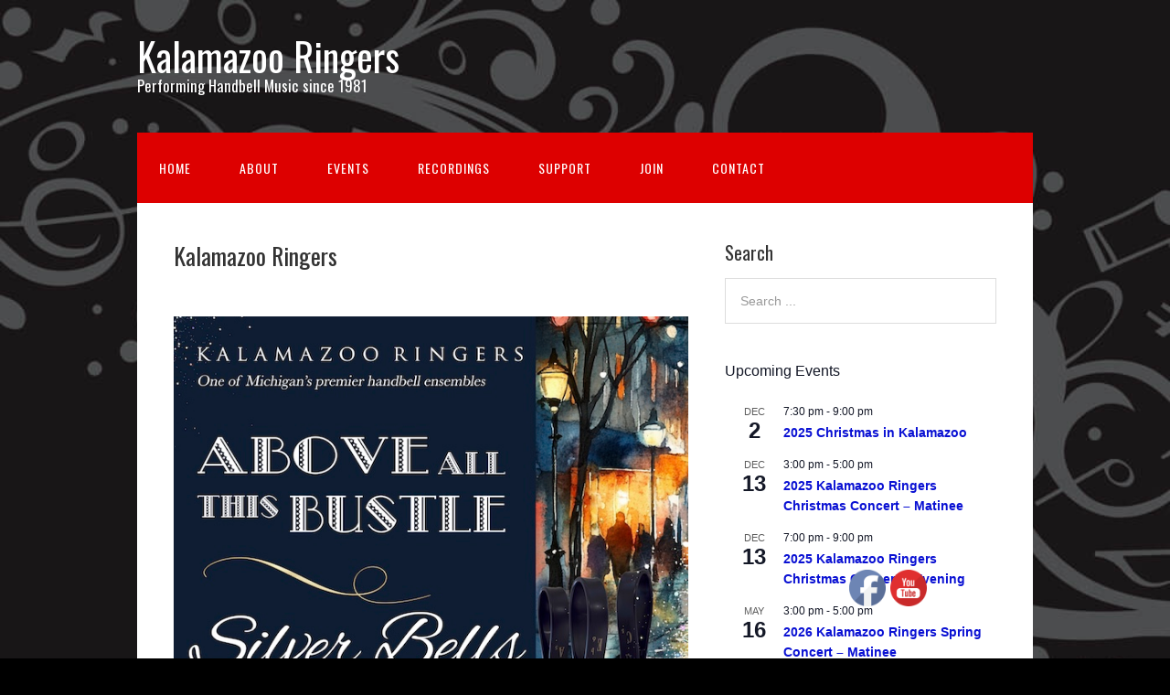

--- FILE ---
content_type: text/html; charset=UTF-8
request_url: https://kalamazooringers.org/
body_size: 20245
content:
<!DOCTYPE html>
<html lang="en-US">
<head>
<meta charset="UTF-8">
<link rel="profile" href="http://gmpg.org/xfn/11">
<meta name='robots' content='index, follow, max-image-preview:large, max-snippet:-1, max-video-preview:-1' />
	<style>img:is([sizes="auto" i], [sizes^="auto," i]) { contain-intrinsic-size: 3000px 1500px }</style>
	<meta name="viewport" content="width=device-width" />


	<!-- This site is optimized with the Yoast SEO plugin v26.4 - https://yoast.com/wordpress/plugins/seo/ -->
	<title>Kalamazoo Ringers - Kalamazoo Ringers</title>
	<link rel="canonical" href="https://kalamazooringers.org/" />
	<meta property="og:locale" content="en_US" />
	<meta property="og:type" content="website" />
	<meta property="og:title" content="Kalamazoo Ringers - Kalamazoo Ringers" />
	<meta property="og:description" content="Kalamazoo Ringers is one of the longest-running bronze-level community handbell ensembles in the USA. Okay, that&#8217;s a mouthful, so let&#8217;s break that down: Longest-running: We&#8217;ve been performing continuously since 1981. ... [Read more...]" />
	<meta property="og:url" content="https://kalamazooringers.org/" />
	<meta property="og:site_name" content="Kalamazoo Ringers" />
	<meta property="article:modified_time" content="2025-11-21T21:30:07+00:00" />
	<meta property="og:image" content="https://kalamazooringers.org/wp-content/uploads/2025/10/KR-Christmas-2025-POSTER-Facebook.small_.jpg" />
	<meta name="twitter:card" content="summary_large_image" />
	<script type="application/ld+json" class="yoast-schema-graph">{"@context":"https://schema.org","@graph":[{"@type":"WebPage","@id":"https://kalamazooringers.org/","url":"https://kalamazooringers.org/","name":"Kalamazoo Ringers - Kalamazoo Ringers","isPartOf":{"@id":"https://kalamazooringers.org/#website"},"primaryImageOfPage":{"@id":"https://kalamazooringers.org/#primaryimage"},"image":{"@id":"https://kalamazooringers.org/#primaryimage"},"thumbnailUrl":"https://kalamazooringers.org/wp-content/uploads/2025/10/KR-Christmas-2025-POSTER-Facebook.small_.jpg","datePublished":"2022-11-03T21:20:00+00:00","dateModified":"2025-11-21T21:30:07+00:00","breadcrumb":{"@id":"https://kalamazooringers.org/#breadcrumb"},"inLanguage":"en-US","potentialAction":[{"@type":"ReadAction","target":["https://kalamazooringers.org/"]}]},{"@type":"ImageObject","inLanguage":"en-US","@id":"https://kalamazooringers.org/#primaryimage","url":"https://kalamazooringers.org/wp-content/uploads/2025/10/KR-Christmas-2025-POSTER-Facebook.small_.jpg","contentUrl":"https://kalamazooringers.org/wp-content/uploads/2025/10/KR-Christmas-2025-POSTER-Facebook.small_.jpg","width":612,"height":792},{"@type":"BreadcrumbList","@id":"https://kalamazooringers.org/#breadcrumb","itemListElement":[{"@type":"ListItem","position":1,"name":"Home"}]},{"@type":"WebSite","@id":"https://kalamazooringers.org/#website","url":"https://kalamazooringers.org/","name":"Kalamazoo Ringers","description":"Performing Handbell Music since 1981","potentialAction":[{"@type":"SearchAction","target":{"@type":"EntryPoint","urlTemplate":"https://kalamazooringers.org/?s={search_term_string}"},"query-input":{"@type":"PropertyValueSpecification","valueRequired":true,"valueName":"search_term_string"}}],"inLanguage":"en-US"}]}</script>
	<!-- / Yoast SEO plugin. -->


<link rel="alternate" type="application/rss+xml" title="Kalamazoo Ringers &raquo; Feed" href="https://kalamazooringers.org/feed/" />
<link rel="alternate" type="application/rss+xml" title="Kalamazoo Ringers &raquo; Comments Feed" href="https://kalamazooringers.org/comments/feed/" />
<link rel="alternate" type="text/calendar" title="Kalamazoo Ringers &raquo; iCal Feed" href="https://kalamazooringers.org/events/?ical=1" />
<script type="text/javascript">
/* <![CDATA[ */
window._wpemojiSettings = {"baseUrl":"https:\/\/s.w.org\/images\/core\/emoji\/16.0.1\/72x72\/","ext":".png","svgUrl":"https:\/\/s.w.org\/images\/core\/emoji\/16.0.1\/svg\/","svgExt":".svg","source":{"concatemoji":"https:\/\/kalamazooringers.org\/wp-includes\/js\/wp-emoji-release.min.js?ver=1067496d8eae9e2d7db4bccd6ac136f1"}};
/*! This file is auto-generated */
!function(s,n){var o,i,e;function c(e){try{var t={supportTests:e,timestamp:(new Date).valueOf()};sessionStorage.setItem(o,JSON.stringify(t))}catch(e){}}function p(e,t,n){e.clearRect(0,0,e.canvas.width,e.canvas.height),e.fillText(t,0,0);var t=new Uint32Array(e.getImageData(0,0,e.canvas.width,e.canvas.height).data),a=(e.clearRect(0,0,e.canvas.width,e.canvas.height),e.fillText(n,0,0),new Uint32Array(e.getImageData(0,0,e.canvas.width,e.canvas.height).data));return t.every(function(e,t){return e===a[t]})}function u(e,t){e.clearRect(0,0,e.canvas.width,e.canvas.height),e.fillText(t,0,0);for(var n=e.getImageData(16,16,1,1),a=0;a<n.data.length;a++)if(0!==n.data[a])return!1;return!0}function f(e,t,n,a){switch(t){case"flag":return n(e,"\ud83c\udff3\ufe0f\u200d\u26a7\ufe0f","\ud83c\udff3\ufe0f\u200b\u26a7\ufe0f")?!1:!n(e,"\ud83c\udde8\ud83c\uddf6","\ud83c\udde8\u200b\ud83c\uddf6")&&!n(e,"\ud83c\udff4\udb40\udc67\udb40\udc62\udb40\udc65\udb40\udc6e\udb40\udc67\udb40\udc7f","\ud83c\udff4\u200b\udb40\udc67\u200b\udb40\udc62\u200b\udb40\udc65\u200b\udb40\udc6e\u200b\udb40\udc67\u200b\udb40\udc7f");case"emoji":return!a(e,"\ud83e\udedf")}return!1}function g(e,t,n,a){var r="undefined"!=typeof WorkerGlobalScope&&self instanceof WorkerGlobalScope?new OffscreenCanvas(300,150):s.createElement("canvas"),o=r.getContext("2d",{willReadFrequently:!0}),i=(o.textBaseline="top",o.font="600 32px Arial",{});return e.forEach(function(e){i[e]=t(o,e,n,a)}),i}function t(e){var t=s.createElement("script");t.src=e,t.defer=!0,s.head.appendChild(t)}"undefined"!=typeof Promise&&(o="wpEmojiSettingsSupports",i=["flag","emoji"],n.supports={everything:!0,everythingExceptFlag:!0},e=new Promise(function(e){s.addEventListener("DOMContentLoaded",e,{once:!0})}),new Promise(function(t){var n=function(){try{var e=JSON.parse(sessionStorage.getItem(o));if("object"==typeof e&&"number"==typeof e.timestamp&&(new Date).valueOf()<e.timestamp+604800&&"object"==typeof e.supportTests)return e.supportTests}catch(e){}return null}();if(!n){if("undefined"!=typeof Worker&&"undefined"!=typeof OffscreenCanvas&&"undefined"!=typeof URL&&URL.createObjectURL&&"undefined"!=typeof Blob)try{var e="postMessage("+g.toString()+"("+[JSON.stringify(i),f.toString(),p.toString(),u.toString()].join(",")+"));",a=new Blob([e],{type:"text/javascript"}),r=new Worker(URL.createObjectURL(a),{name:"wpTestEmojiSupports"});return void(r.onmessage=function(e){c(n=e.data),r.terminate(),t(n)})}catch(e){}c(n=g(i,f,p,u))}t(n)}).then(function(e){for(var t in e)n.supports[t]=e[t],n.supports.everything=n.supports.everything&&n.supports[t],"flag"!==t&&(n.supports.everythingExceptFlag=n.supports.everythingExceptFlag&&n.supports[t]);n.supports.everythingExceptFlag=n.supports.everythingExceptFlag&&!n.supports.flag,n.DOMReady=!1,n.readyCallback=function(){n.DOMReady=!0}}).then(function(){return e}).then(function(){var e;n.supports.everything||(n.readyCallback(),(e=n.source||{}).concatemoji?t(e.concatemoji):e.wpemoji&&e.twemoji&&(t(e.twemoji),t(e.wpemoji)))}))}((window,document),window._wpemojiSettings);
/* ]]> */
</script>
<style id='wp-emoji-styles-inline-css' type='text/css'>

	img.wp-smiley, img.emoji {
		display: inline !important;
		border: none !important;
		box-shadow: none !important;
		height: 1em !important;
		width: 1em !important;
		margin: 0 0.07em !important;
		vertical-align: -0.1em !important;
		background: none !important;
		padding: 0 !important;
	}
</style>
<link rel='stylesheet' id='wp-block-library-css' href='https://kalamazooringers.org/wp-includes/css/dist/block-library/style.min.css?ver=1067496d8eae9e2d7db4bccd6ac136f1' type='text/css' media='all' />
<style id='classic-theme-styles-inline-css' type='text/css'>
/*! This file is auto-generated */
.wp-block-button__link{color:#fff;background-color:#32373c;border-radius:9999px;box-shadow:none;text-decoration:none;padding:calc(.667em + 2px) calc(1.333em + 2px);font-size:1.125em}.wp-block-file__button{background:#32373c;color:#fff;text-decoration:none}
</style>
<link rel='stylesheet' id='wp-components-css' href='https://kalamazooringers.org/wp-includes/css/dist/components/style.min.css?ver=1067496d8eae9e2d7db4bccd6ac136f1' type='text/css' media='all' />
<link rel='stylesheet' id='wp-preferences-css' href='https://kalamazooringers.org/wp-includes/css/dist/preferences/style.min.css?ver=1067496d8eae9e2d7db4bccd6ac136f1' type='text/css' media='all' />
<link rel='stylesheet' id='wp-block-editor-css' href='https://kalamazooringers.org/wp-includes/css/dist/block-editor/style.min.css?ver=1067496d8eae9e2d7db4bccd6ac136f1' type='text/css' media='all' />
<link rel='stylesheet' id='popup-maker-block-library-style-css' href='https://kalamazooringers.org/wp-content/plugins/popup-maker/dist/packages/block-library-style.css?ver=dbea705cfafe089d65f1' type='text/css' media='all' />
<style id='global-styles-inline-css' type='text/css'>
:root{--wp--preset--aspect-ratio--square: 1;--wp--preset--aspect-ratio--4-3: 4/3;--wp--preset--aspect-ratio--3-4: 3/4;--wp--preset--aspect-ratio--3-2: 3/2;--wp--preset--aspect-ratio--2-3: 2/3;--wp--preset--aspect-ratio--16-9: 16/9;--wp--preset--aspect-ratio--9-16: 9/16;--wp--preset--color--black: #000000;--wp--preset--color--cyan-bluish-gray: #abb8c3;--wp--preset--color--white: #ffffff;--wp--preset--color--pale-pink: #f78da7;--wp--preset--color--vivid-red: #cf2e2e;--wp--preset--color--luminous-vivid-orange: #ff6900;--wp--preset--color--luminous-vivid-amber: #fcb900;--wp--preset--color--light-green-cyan: #7bdcb5;--wp--preset--color--vivid-green-cyan: #00d084;--wp--preset--color--pale-cyan-blue: #8ed1fc;--wp--preset--color--vivid-cyan-blue: #0693e3;--wp--preset--color--vivid-purple: #9b51e0;--wp--preset--gradient--vivid-cyan-blue-to-vivid-purple: linear-gradient(135deg,rgba(6,147,227,1) 0%,rgb(155,81,224) 100%);--wp--preset--gradient--light-green-cyan-to-vivid-green-cyan: linear-gradient(135deg,rgb(122,220,180) 0%,rgb(0,208,130) 100%);--wp--preset--gradient--luminous-vivid-amber-to-luminous-vivid-orange: linear-gradient(135deg,rgba(252,185,0,1) 0%,rgba(255,105,0,1) 100%);--wp--preset--gradient--luminous-vivid-orange-to-vivid-red: linear-gradient(135deg,rgba(255,105,0,1) 0%,rgb(207,46,46) 100%);--wp--preset--gradient--very-light-gray-to-cyan-bluish-gray: linear-gradient(135deg,rgb(238,238,238) 0%,rgb(169,184,195) 100%);--wp--preset--gradient--cool-to-warm-spectrum: linear-gradient(135deg,rgb(74,234,220) 0%,rgb(151,120,209) 20%,rgb(207,42,186) 40%,rgb(238,44,130) 60%,rgb(251,105,98) 80%,rgb(254,248,76) 100%);--wp--preset--gradient--blush-light-purple: linear-gradient(135deg,rgb(255,206,236) 0%,rgb(152,150,240) 100%);--wp--preset--gradient--blush-bordeaux: linear-gradient(135deg,rgb(254,205,165) 0%,rgb(254,45,45) 50%,rgb(107,0,62) 100%);--wp--preset--gradient--luminous-dusk: linear-gradient(135deg,rgb(255,203,112) 0%,rgb(199,81,192) 50%,rgb(65,88,208) 100%);--wp--preset--gradient--pale-ocean: linear-gradient(135deg,rgb(255,245,203) 0%,rgb(182,227,212) 50%,rgb(51,167,181) 100%);--wp--preset--gradient--electric-grass: linear-gradient(135deg,rgb(202,248,128) 0%,rgb(113,206,126) 100%);--wp--preset--gradient--midnight: linear-gradient(135deg,rgb(2,3,129) 0%,rgb(40,116,252) 100%);--wp--preset--font-size--small: 13px;--wp--preset--font-size--medium: 20px;--wp--preset--font-size--large: 36px;--wp--preset--font-size--x-large: 42px;--wp--preset--spacing--20: 0.44rem;--wp--preset--spacing--30: 0.67rem;--wp--preset--spacing--40: 1rem;--wp--preset--spacing--50: 1.5rem;--wp--preset--spacing--60: 2.25rem;--wp--preset--spacing--70: 3.38rem;--wp--preset--spacing--80: 5.06rem;--wp--preset--shadow--natural: 6px 6px 9px rgba(0, 0, 0, 0.2);--wp--preset--shadow--deep: 12px 12px 50px rgba(0, 0, 0, 0.4);--wp--preset--shadow--sharp: 6px 6px 0px rgba(0, 0, 0, 0.2);--wp--preset--shadow--outlined: 6px 6px 0px -3px rgba(255, 255, 255, 1), 6px 6px rgba(0, 0, 0, 1);--wp--preset--shadow--crisp: 6px 6px 0px rgba(0, 0, 0, 1);}:where(.is-layout-flex){gap: 0.5em;}:where(.is-layout-grid){gap: 0.5em;}body .is-layout-flex{display: flex;}.is-layout-flex{flex-wrap: wrap;align-items: center;}.is-layout-flex > :is(*, div){margin: 0;}body .is-layout-grid{display: grid;}.is-layout-grid > :is(*, div){margin: 0;}:where(.wp-block-columns.is-layout-flex){gap: 2em;}:where(.wp-block-columns.is-layout-grid){gap: 2em;}:where(.wp-block-post-template.is-layout-flex){gap: 1.25em;}:where(.wp-block-post-template.is-layout-grid){gap: 1.25em;}.has-black-color{color: var(--wp--preset--color--black) !important;}.has-cyan-bluish-gray-color{color: var(--wp--preset--color--cyan-bluish-gray) !important;}.has-white-color{color: var(--wp--preset--color--white) !important;}.has-pale-pink-color{color: var(--wp--preset--color--pale-pink) !important;}.has-vivid-red-color{color: var(--wp--preset--color--vivid-red) !important;}.has-luminous-vivid-orange-color{color: var(--wp--preset--color--luminous-vivid-orange) !important;}.has-luminous-vivid-amber-color{color: var(--wp--preset--color--luminous-vivid-amber) !important;}.has-light-green-cyan-color{color: var(--wp--preset--color--light-green-cyan) !important;}.has-vivid-green-cyan-color{color: var(--wp--preset--color--vivid-green-cyan) !important;}.has-pale-cyan-blue-color{color: var(--wp--preset--color--pale-cyan-blue) !important;}.has-vivid-cyan-blue-color{color: var(--wp--preset--color--vivid-cyan-blue) !important;}.has-vivid-purple-color{color: var(--wp--preset--color--vivid-purple) !important;}.has-black-background-color{background-color: var(--wp--preset--color--black) !important;}.has-cyan-bluish-gray-background-color{background-color: var(--wp--preset--color--cyan-bluish-gray) !important;}.has-white-background-color{background-color: var(--wp--preset--color--white) !important;}.has-pale-pink-background-color{background-color: var(--wp--preset--color--pale-pink) !important;}.has-vivid-red-background-color{background-color: var(--wp--preset--color--vivid-red) !important;}.has-luminous-vivid-orange-background-color{background-color: var(--wp--preset--color--luminous-vivid-orange) !important;}.has-luminous-vivid-amber-background-color{background-color: var(--wp--preset--color--luminous-vivid-amber) !important;}.has-light-green-cyan-background-color{background-color: var(--wp--preset--color--light-green-cyan) !important;}.has-vivid-green-cyan-background-color{background-color: var(--wp--preset--color--vivid-green-cyan) !important;}.has-pale-cyan-blue-background-color{background-color: var(--wp--preset--color--pale-cyan-blue) !important;}.has-vivid-cyan-blue-background-color{background-color: var(--wp--preset--color--vivid-cyan-blue) !important;}.has-vivid-purple-background-color{background-color: var(--wp--preset--color--vivid-purple) !important;}.has-black-border-color{border-color: var(--wp--preset--color--black) !important;}.has-cyan-bluish-gray-border-color{border-color: var(--wp--preset--color--cyan-bluish-gray) !important;}.has-white-border-color{border-color: var(--wp--preset--color--white) !important;}.has-pale-pink-border-color{border-color: var(--wp--preset--color--pale-pink) !important;}.has-vivid-red-border-color{border-color: var(--wp--preset--color--vivid-red) !important;}.has-luminous-vivid-orange-border-color{border-color: var(--wp--preset--color--luminous-vivid-orange) !important;}.has-luminous-vivid-amber-border-color{border-color: var(--wp--preset--color--luminous-vivid-amber) !important;}.has-light-green-cyan-border-color{border-color: var(--wp--preset--color--light-green-cyan) !important;}.has-vivid-green-cyan-border-color{border-color: var(--wp--preset--color--vivid-green-cyan) !important;}.has-pale-cyan-blue-border-color{border-color: var(--wp--preset--color--pale-cyan-blue) !important;}.has-vivid-cyan-blue-border-color{border-color: var(--wp--preset--color--vivid-cyan-blue) !important;}.has-vivid-purple-border-color{border-color: var(--wp--preset--color--vivid-purple) !important;}.has-vivid-cyan-blue-to-vivid-purple-gradient-background{background: var(--wp--preset--gradient--vivid-cyan-blue-to-vivid-purple) !important;}.has-light-green-cyan-to-vivid-green-cyan-gradient-background{background: var(--wp--preset--gradient--light-green-cyan-to-vivid-green-cyan) !important;}.has-luminous-vivid-amber-to-luminous-vivid-orange-gradient-background{background: var(--wp--preset--gradient--luminous-vivid-amber-to-luminous-vivid-orange) !important;}.has-luminous-vivid-orange-to-vivid-red-gradient-background{background: var(--wp--preset--gradient--luminous-vivid-orange-to-vivid-red) !important;}.has-very-light-gray-to-cyan-bluish-gray-gradient-background{background: var(--wp--preset--gradient--very-light-gray-to-cyan-bluish-gray) !important;}.has-cool-to-warm-spectrum-gradient-background{background: var(--wp--preset--gradient--cool-to-warm-spectrum) !important;}.has-blush-light-purple-gradient-background{background: var(--wp--preset--gradient--blush-light-purple) !important;}.has-blush-bordeaux-gradient-background{background: var(--wp--preset--gradient--blush-bordeaux) !important;}.has-luminous-dusk-gradient-background{background: var(--wp--preset--gradient--luminous-dusk) !important;}.has-pale-ocean-gradient-background{background: var(--wp--preset--gradient--pale-ocean) !important;}.has-electric-grass-gradient-background{background: var(--wp--preset--gradient--electric-grass) !important;}.has-midnight-gradient-background{background: var(--wp--preset--gradient--midnight) !important;}.has-small-font-size{font-size: var(--wp--preset--font-size--small) !important;}.has-medium-font-size{font-size: var(--wp--preset--font-size--medium) !important;}.has-large-font-size{font-size: var(--wp--preset--font-size--large) !important;}.has-x-large-font-size{font-size: var(--wp--preset--font-size--x-large) !important;}
:where(.wp-block-post-template.is-layout-flex){gap: 1.25em;}:where(.wp-block-post-template.is-layout-grid){gap: 1.25em;}
:where(.wp-block-columns.is-layout-flex){gap: 2em;}:where(.wp-block-columns.is-layout-grid){gap: 2em;}
:root :where(.wp-block-pullquote){font-size: 1.5em;line-height: 1.6;}
</style>
<link rel='stylesheet' id='foobox-free-min-css' href='https://kalamazooringers.org/wp-content/plugins/foobox-image-lightbox/free/css/foobox.free.min.css?ver=2.7.35' type='text/css' media='all' />
<link rel='stylesheet' id='SFSImainCss-css' href='https://kalamazooringers.org/wp-content/plugins/ultimate-social-media-icons/css/sfsi-style.css?ver=2.9.6' type='text/css' media='all' />
<link rel='stylesheet' id='omega-style-css' href='https://kalamazooringers.org/wp-content/themes/church/style.css?ver=1067496d8eae9e2d7db4bccd6ac136f1' type='text/css' media='all' />
<link rel='stylesheet' id='popup-maker-site-css' href='//kalamazooringers.org/wp-content/uploads/pum/pum-site-styles.css?generated=1755245698&#038;ver=1.21.5' type='text/css' media='all' />
<script type="text/javascript" src="https://kalamazooringers.org/wp-includes/js/jquery/jquery.min.js?ver=3.7.1" id="jquery-core-js"></script>
<script type="text/javascript" src="https://kalamazooringers.org/wp-includes/js/jquery/jquery-migrate.min.js?ver=3.4.1" id="jquery-migrate-js"></script>
<script type="text/javascript" src="https://kalamazooringers.org/wp-content/themes/church/js/tinynav.js?ver=1067496d8eae9e2d7db4bccd6ac136f1" id="tinynav-js"></script>
<script type="text/javascript" id="foobox-free-min-js-before">
/* <![CDATA[ */
/* Run FooBox FREE (v2.7.35) */
var FOOBOX = window.FOOBOX = {
	ready: true,
	disableOthers: false,
	o: {wordpress: { enabled: true }, countMessage:'image %index of %total', captions: { dataTitle: ["captionTitle","title"], dataDesc: ["captionDesc","description"] }, rel: '', excludes:'.fbx-link,.nofoobox,.nolightbox,a[href*="pinterest.com/pin/create/button/"]', affiliate : { enabled: false }},
	selectors: [
		".foogallery-container.foogallery-lightbox-foobox", ".foogallery-container.foogallery-lightbox-foobox-free", ".gallery", ".wp-block-gallery", ".wp-caption", ".wp-block-image", "a:has(img[class*=wp-image-])", ".foobox"
	],
	pre: function( $ ){
		// Custom JavaScript (Pre)
		
	},
	post: function( $ ){
		// Custom JavaScript (Post)
		
		// Custom Captions Code
		
	},
	custom: function( $ ){
		// Custom Extra JS
		
	}
};
/* ]]> */
</script>
<script type="text/javascript" src="https://kalamazooringers.org/wp-content/plugins/foobox-image-lightbox/free/js/foobox.free.min.js?ver=2.7.35" id="foobox-free-min-js"></script>
<link rel="https://api.w.org/" href="https://kalamazooringers.org/wp-json/" /><link rel="alternate" title="JSON" type="application/json" href="https://kalamazooringers.org/wp-json/wp/v2/pages/3387" /><link rel="EditURI" type="application/rsd+xml" title="RSD" href="https://kalamazooringers.org/xmlrpc.php?rsd" />
<link rel='shortlink' href='https://kalamazooringers.org/' />
<link rel="alternate" title="oEmbed (JSON)" type="application/json+oembed" href="https://kalamazooringers.org/wp-json/oembed/1.0/embed?url=https%3A%2F%2Fkalamazooringers.org%2F" />
<link rel="alternate" title="oEmbed (XML)" type="text/xml+oembed" href="https://kalamazooringers.org/wp-json/oembed/1.0/embed?url=https%3A%2F%2Fkalamazooringers.org%2F&#038;format=xml" />
<meta name="follow.[base64]" content="v1hF1PsCSWzJyaw2rRpJ"/><script type="text/javascript">
(function(url){
	if(/(?:Chrome\/26\.0\.1410\.63 Safari\/537\.31|WordfenceTestMonBot)/.test(navigator.userAgent)){ return; }
	var addEvent = function(evt, handler) {
		if (window.addEventListener) {
			document.addEventListener(evt, handler, false);
		} else if (window.attachEvent) {
			document.attachEvent('on' + evt, handler);
		}
	};
	var removeEvent = function(evt, handler) {
		if (window.removeEventListener) {
			document.removeEventListener(evt, handler, false);
		} else if (window.detachEvent) {
			document.detachEvent('on' + evt, handler);
		}
	};
	var evts = 'contextmenu dblclick drag dragend dragenter dragleave dragover dragstart drop keydown keypress keyup mousedown mousemove mouseout mouseover mouseup mousewheel scroll'.split(' ');
	var logHuman = function() {
		if (window.wfLogHumanRan) { return; }
		window.wfLogHumanRan = true;
		var wfscr = document.createElement('script');
		wfscr.type = 'text/javascript';
		wfscr.async = true;
		wfscr.src = url + '&r=' + Math.random();
		(document.getElementsByTagName('head')[0]||document.getElementsByTagName('body')[0]).appendChild(wfscr);
		for (var i = 0; i < evts.length; i++) {
			removeEvent(evts[i], logHuman);
		}
	};
	for (var i = 0; i < evts.length; i++) {
		addEvent(evts[i], logHuman);
	}
})('//kalamazooringers.org/?wordfence_lh=1&hid=01D6D16D4CF4481DC144C55F76D475F5');
</script><meta name="tec-api-version" content="v1"><meta name="tec-api-origin" content="https://kalamazooringers.org"><link rel="alternate" href="https://kalamazooringers.org/wp-json/tribe/events/v1/" />	<!--[if lt IE 9]>
	<script src="https://kalamazooringers.org/wp-content/themes/omega/js/html5.js" type="text/javascript"></script>
	<![endif]-->

<style type="text/css" id="custom-colors-css">h1.site-title a, .site-description, .entry-meta, .header-right { color: #dd0000; } .tinynav, .nav-primary .wrap, .omega-nav-menu li ul li:hover, .footer-widgets .wrap, button, input[type="button"], input[type="reset"], input[type="submit"] { background-color: #dd0000; } .site-footer .wrap, .omega-nav-menu li:hover, .omega-nav-menu li:hover ul { background-color: #dd0000; } .site-inner .entry-meta a, .site-inner .entry-content a, .entry-summary a, .pagination a, .site-inner .sidebar a { color: #0a11d3; }</style>

<style type="text/css" id="custom-css">.site-title a {
  color: #fff !important;
}
.site-description {
  color: #fff !important;
}</style>
<style type="text/css" id="custom-background-css">
body.custom-background { background-color: #000000; background-image: url("https://kalamazooringers.org/wp-content/uploads/2019/06/KR-1.jpg"); background-position: left top; background-size: cover; background-repeat: no-repeat; background-attachment: fixed; }
</style>
	<link rel="icon" href="https://kalamazooringers.org/wp-content/uploads/2019/06/cropped-KR-Facebook-profile-picture-32x32.jpg" sizes="32x32" />
<link rel="icon" href="https://kalamazooringers.org/wp-content/uploads/2019/06/cropped-KR-Facebook-profile-picture-192x192.jpg" sizes="192x192" />
<link rel="apple-touch-icon" href="https://kalamazooringers.org/wp-content/uploads/2019/06/cropped-KR-Facebook-profile-picture-180x180.jpg" />
<meta name="msapplication-TileImage" content="https://kalamazooringers.org/wp-content/uploads/2019/06/cropped-KR-Facebook-profile-picture-270x270.jpg" />
</head>
<body class="wordpress ltr child-theme y2025 m11 d28 h04 friday logged-out custom-background home singular singular-page singular-page-3387 page-template-default sfsi_actvite_theme_default tribe-no-js custom-colors" dir="ltr" itemscope="itemscope" itemtype="http://schema.org/WebPage">
<div class="site-container">
	<header id="header" class="site-header" role="banner" itemscope="itemscope" itemtype="http://schema.org/WPHeader"><div class="wrap"><div class="title-area"><h2 class="site-title" itemprop="headline"><a href="https://kalamazooringers.org" title="Kalamazoo Ringers" rel="home">Kalamazoo Ringers</a></h2><h3 class="site-description"><span>Performing Handbell Music since 1981</span></h3></div></div></header><!-- .site-header --><nav id="navigation" class="nav-primary" role="navigation" itemscope="itemscope" itemtype="http://schema.org/SiteNavigationElement">	
	<div class="wrap"><a href="#" id="menu-icon" class="menu-icon"><span></span></a><ul id="menu-menu-1" class="menu omega-nav-menu menu-primary"><li id="menu-item-3265" class="menu-item menu-item-type-custom menu-item-object-custom current-menu-item current_page_item menu-item-home first menu-item-3265"><a href="https://kalamazooringers.org/" aria-current="page">Home</a></li>
<li id="menu-item-3260" class="menu-item menu-item-type-post_type menu-item-object-page menu-item-has-children menu-item-3260"><a href="https://kalamazooringers.org/home/">About</a>
<ul class="sub-menu">
	<li id="menu-item-39" class="menu-item menu-item-type-post_type menu-item-object-page menu-item-39"><a href="https://kalamazooringers.org/home/members/">Members</a></li>
	<li id="menu-item-1054" class="menu-item menu-item-type-post_type menu-item-object-page menu-item-has-children menu-item-1054"><a href="https://kalamazooringers.org/gallery/">Gallery</a>
	<ul class="sub-menu">
		<li id="menu-item-1058" class="menu-item menu-item-type-post_type menu-item-object-page menu-item-1058"><a href="https://kalamazooringers.org/gallery/group-photos/">Group Photos</a></li>
		<li id="menu-item-1065" class="menu-item menu-item-type-post_type menu-item-object-page menu-item-has-children menu-item-1065"><a href="https://kalamazooringers.org/gallery/performances/">Performances</a>
		<ul class="sub-menu">
			<li id="menu-item-1198" class="menu-item menu-item-type-post_type menu-item-object-page menu-item-1198"><a href="https://kalamazooringers.org/gallery/performances/spring-concert-2019/">Spring Concert 2019</a></li>
			<li id="menu-item-1197" class="menu-item menu-item-type-post_type menu-item-object-page menu-item-1197"><a href="https://kalamazooringers.org/gallery/performances/christmas-in-kalamazoo-2018/">Christmas in Kalamazoo 2018</a></li>
			<li id="menu-item-1245" class="menu-item menu-item-type-post_type menu-item-object-page menu-item-1245"><a href="https://kalamazooringers.org/gallery/performances/spring-concert-2018/">Spring Concert 2018</a></li>
			<li id="menu-item-1259" class="menu-item menu-item-type-post_type menu-item-object-page menu-item-1259"><a href="https://kalamazooringers.org/gallery/performances/christmas-concert-2017/">Christmas Concert 2017</a></li>
			<li id="menu-item-1196" class="menu-item menu-item-type-post_type menu-item-object-page menu-item-1196"><a href="https://kalamazooringers.org/gallery/performances/christmas-concert-2016/">Christmas Concert 2016</a></li>
			<li id="menu-item-1195" class="menu-item menu-item-type-post_type menu-item-object-page menu-item-1195"><a href="https://kalamazooringers.org/gallery/performances/christmas-in-kalamazoo-2016/">Christmas in Kalamazoo 2016</a></li>
			<li id="menu-item-1194" class="menu-item menu-item-type-post_type menu-item-object-page menu-item-1194"><a href="https://kalamazooringers.org/gallery/performances/spring-concert-2016/">Spring Concert 2016</a></li>
			<li id="menu-item-1193" class="menu-item menu-item-type-post_type menu-item-object-page menu-item-1193"><a href="https://kalamazooringers.org/gallery/performances/bronzefest-2016/">Bronzefest 2016</a></li>
			<li id="menu-item-1192" class="menu-item menu-item-type-post_type menu-item-object-page menu-item-1192"><a href="https://kalamazooringers.org/gallery/performances/christmas-concert-2015/">Christmas Concert 2015</a></li>
			<li id="menu-item-1191" class="menu-item menu-item-type-post_type menu-item-object-page menu-item-1191"><a href="https://kalamazooringers.org/gallery/performances/wyndham-2015/">Wyndham 2015</a></li>
			<li id="menu-item-1190" class="menu-item menu-item-type-post_type menu-item-object-page menu-item-1190"><a href="https://kalamazooringers.org/gallery/performances/christmas-in-kalamazoo/">Christmas in Kalamazoo 2015</a></li>
			<li id="menu-item-1189" class="menu-item menu-item-type-post_type menu-item-object-page menu-item-1189"><a href="https://kalamazooringers.org/gallery/performances/spring-concert-2014/">Spring Concert 2014</a></li>
			<li id="menu-item-1188" class="menu-item menu-item-type-post_type menu-item-object-page menu-item-1188"><a href="https://kalamazooringers.org/gallery/performances/wyndham-2014/">Wyndham 2014</a></li>
			<li id="menu-item-1187" class="menu-item menu-item-type-post_type menu-item-object-page menu-item-1187"><a href="https://kalamazooringers.org/gallery/performances/christmas-in-kalamazoo-2014/">Christmas in Kalamazoo 2014</a></li>
		</ul>
</li>
	</ul>
</li>
</ul>
</li>
<li id="menu-item-1300" class="menu-item menu-item-type-custom menu-item-object-custom menu-item-1300"><a href="http://kalamazooringers.org/events/">Events</a></li>
<li id="menu-item-148" class="menu-item menu-item-type-post_type menu-item-object-page menu-item-148"><a href="https://kalamazooringers.org/home/recordings/">Recordings</a></li>
<li id="menu-item-37" class="menu-item menu-item-type-post_type menu-item-object-page menu-item-has-children menu-item-37"><a href="https://kalamazooringers.org/home/support/">Support</a>
<ul class="sub-menu">
	<li id="menu-item-977" class="menu-item menu-item-type-post_type menu-item-object-page menu-item-977"><a href="https://kalamazooringers.org/home/support/donate/">Donate</a></li>
	<li id="menu-item-2875" class="menu-item menu-item-type-post_type menu-item-object-page menu-item-2875"><a href="https://kalamazooringers.org/home/support/spread-the-word/">Spread the Word</a></li>
</ul>
</li>
<li id="menu-item-1029" class="menu-item menu-item-type-post_type menu-item-object-page menu-item-1029"><a href="https://kalamazooringers.org/join/">Join</a></li>
<li id="menu-item-147" class="menu-item menu-item-type-post_type menu-item-object-page last menu-item-147"><a href="https://kalamazooringers.org/home/contact/">Contact</a></li>
</ul></div></nav><!-- .nav-primary -->	<div class="banner">
		<div class="wrap">
					</div><!-- .wrap -->
  	</div><!-- .banner -->
	<div class="site-inner">
		<div class="wrap"><main  class="content" id="content" role="main" itemprop="mainContentOfPage">
			<article id="post-3387" class="entry page publish author-kalama post-3387" itemscope="itemscope" itemtype="http://schema.org/CreativeWork"><div class="entry-wrap">
			<header class="entry-header">	<h1 class="entry-title" itemprop="headline">Kalamazoo Ringers</h1>
</header><!-- .entry-header -->		
	<div class="entry-content" itemprop="text">
<p><!-- Embed video link (fromm YouTube) for video "banner". Remember to check display dimensions! --></p>
<p><!-- VVV  PUT STUFF FOR UPCOMING EVENTS HERE  VVV --><br />
<img decoding="async" src="https://kalamazooringers.org/wp-content/uploads/2025/10/KR-Christmas-2025-POSTER-Facebook.small_.jpg" alt="Kalamazoo Ringers Christmas Concert Poster" /></p>
<p><!-- ^^^  PUT STUFF FOR UPCOMING EVENTS HERE  ^^^ --></p>
<p><!-- 2025-2026 group photo --><br />
<img decoding="async" src="https://kalamazooringers.org/wp-content/uploads/2025/11/2025-11-15-KR-steps.website-scaled.jpg" alt="Kalamazoo Ringers" /></p>
<p>Kalamazoo Ringers is one of the longest-running bronze-level community handbell ensembles in the USA. Okay, that&#8217;s a mouthful, so let&#8217;s break that down:</p>
<p><!-- STANDARD FRONT PAGE --></p>
<ul>
<li><strong>Longest-running:</strong> We&#8217;ve been performing continuously since 1981. That&#8217;s a unique claim in the American handbell world.</li>
<li><strong>Bronze-level:</strong> We have the privilege of learning and presenting some of the most challenging music in the handbell literature. Our repertoire includes hymn arrangements, classical music, and popular music, among other genres.</li>
<li><strong>Community:</strong> We are an independent 501c(3) nonprofit entity. It&#8217;s true that we perform in churches and that we perform church music as well, but we also share our skills with audiences of all types as well.</li>
<li><strong>Handbell ensemble:</strong> Well&#8230; that&#8217;s what we do! We seek to charm and thrill our audiences using seven octaves of handbells, six octaves of handchimes, and various other instruments.</li>
</ul>
<p>We invite you to browse what&#8217;s here. You can see some of what we&#8217;ve done, get recordings we&#8217;ve made, contribute to our efforts, and even look into whether ringing with KR is for you.</p>
<p>We are a 501c3 non-profit organization, so we rely totally on donations from businesses and individuals to sustain our ability to bring educational, joy giving, and musically excellent concerts to the area.  Would you consider joining our donating family?  Here are our levels of giving that we would love you to consider.  Unless you would tell us differently, we would add your name to our concert programs and website as a kind donor to our mission.  Feel free to give in honor or memory of a special person in your life.  More information is on <a href="https://kalamazooringers.org/home/support/">our Support page</a>.</p>
<p><strong>Levels of Giving</strong></p>
<table>
<tr>
<td><strong>Sponsor</strong></td>
<td>$1000 and above</td>
</tr>
<tr>
<td><strong>Bronze</strong></td>
<td>$500-$999</td>
</tr>
<tr>
<td><strong>Copper</strong></td>
<td>$250-$499</td>
</tr>
<tr>
<td><strong>Tin</strong></td>
<td>$100-$249</td>
</tr>
<tr>
<td><strong>Friend of KR</strong></td>
<td>$50-$99</td>
</tr>
<tr>
<td colspan=2>Obviously, we would be honored by any gift you may be able to give.</td>
</tr>
</table>
	
	</div>
		</div></article>				
	</main><!-- .content -->
			
	<aside id="sidebar" class="sidebar sidebar-primary widget-area" role="complementary" itemscope itemtype="http://schema.org/WPSideBar">	
				<section id="search-2" class="widget widget-1 even widget-first widget_search"><div class="widget-wrap"><h4 class="widget-title">Search</h4><form role="search" method="get" class="search-form" action="https://kalamazooringers.org/">	
	<input type="search" class="search-field" placeholder="Search ..." value="" name="s" title="Search for:">	<input type="submit" class="search-submit" value="Search">
</form></div></section><div  class="tribe-compatibility-container" >
	<div
		 class="tribe-common tribe-events tribe-events-view tribe-events-view--widget-events-list tribe-events-widget" 		data-js="tribe-events-view"
		data-view-rest-url="https://kalamazooringers.org/wp-json/tribe/views/v2/html"
		data-view-manage-url="1"
							data-view-breakpoint-pointer="1ab7e59b-5fe9-4a0d-949b-fc9981551e7a"
			>
		<div class="tribe-events-widget-events-list">

			<script type="application/ld+json">
[{"@context":"http://schema.org","@type":"Event","name":"2025 Christmas in Kalamazoo","description":"&lt;p&gt;Join the Kalamazoo Ringers and the Kalamazoo Men\\'s Chorus as they present a program of holiday music. Our guest musicians this year are the Kalamazoo Symphony Burdick-Thorne String Quartet! This ... &lt;span class=&quot;more&quot;&gt;&lt;a class=&quot;more-link&quot; href=&quot;https://kalamazooringers.org/event/2025-christmas-in-kalamazoo/&quot;&gt;[Read more...]&lt;/a&gt;&lt;/span&gt;&lt;/p&gt;\\n","url":"https://kalamazooringers.org/event/2025-christmas-in-kalamazoo/","eventAttendanceMode":"https://schema.org/OfflineEventAttendanceMode","eventStatus":"https://schema.org/EventScheduled","startDate":"2025-12-02T19:30:00-05:00","endDate":"2025-12-02T21:00:00-05:00","location":{"@type":"Place","name":"Centerpoint Church","description":"","url":"","address":{"@type":"PostalAddress","streetAddress":"2345 N. 10th St.","addressLocality":"Kalamazoo","addressRegion":"MI","postalCode":"49009","addressCountry":"United States"},"telephone":"","sameAs":"centerpointkzoo.org"},"performer":"Organization"},{"@context":"http://schema.org","@type":"Event","name":"2025 Kalamazoo Ringers Christmas Concert &#8211; Matinee","description":"&lt;p&gt;Kalamazoo Ringers invite you to join us for our 2025 Christmas concert. Join us to celebrate the wonder and magic of Christmas at First United Methodist Church of Kalamazoo at ... &lt;span class=&quot;more&quot;&gt;&lt;a class=&quot;more-link&quot; href=&quot;https://kalamazooringers.org/event/2024-kalamazoo-ringers-christmas-concert-matinee/&quot;&gt;[Read more...]&lt;/a&gt;&lt;/span&gt;&lt;/p&gt;\\n","url":"https://kalamazooringers.org/event/2024-kalamazoo-ringers-christmas-concert-matinee/","eventAttendanceMode":"https://schema.org/OfflineEventAttendanceMode","eventStatus":"https://schema.org/EventScheduled","startDate":"2025-12-13T15:00:00-05:00","endDate":"2025-12-13T17:00:00-05:00","location":{"@type":"Place","name":"First United Methodist Church of Kalamazoo","description":"","url":"","address":{"@type":"PostalAddress","streetAddress":"212 South Park Street","addressLocality":"Kalamazoo","addressRegion":"MI","postalCode":"49007","addressCountry":"United States"},"telephone":"(269) 381-6340","sameAs":"https://www.umc-kzo.org/"},"performer":"Organization"},{"@context":"http://schema.org","@type":"Event","name":"2025 Kalamazoo Ringers Christmas Concert &#8211; Evening","description":"&lt;p&gt;Kalamazoo Ringers invite you to join us for our 2025 Chritmas concert. Join us to celebrate the wonder and magic of Christmas at First United Methodist Church of Kalamazoo at ... &lt;span class=&quot;more&quot;&gt;&lt;a class=&quot;more-link&quot; href=&quot;https://kalamazooringers.org/event/2024-kalamazoo-ringers-christmas-concert-evening/&quot;&gt;[Read more...]&lt;/a&gt;&lt;/span&gt;&lt;/p&gt;\\n","url":"https://kalamazooringers.org/event/2024-kalamazoo-ringers-christmas-concert-evening/","eventAttendanceMode":"https://schema.org/OfflineEventAttendanceMode","eventStatus":"https://schema.org/EventScheduled","startDate":"2025-12-13T19:00:00-05:00","endDate":"2025-12-13T21:00:00-05:00","location":{"@type":"Place","name":"First United Methodist Church of Kalamazoo","description":"","url":"","address":{"@type":"PostalAddress","streetAddress":"212 South Park Street","addressLocality":"Kalamazoo","addressRegion":"MI","postalCode":"49007","addressCountry":"United States"},"telephone":"(269) 381-6340","sameAs":"https://www.umc-kzo.org/"},"performer":"Organization"},{"@context":"http://schema.org","@type":"Event","name":"2026 Kalamazoo Ringers Spring Concert &#8211; Matinee","description":"&lt;p&gt;You\\'re invited to our 2026 Spring Concert! Come see the Kalamazoo Ringers as they perform on (just over) seven octaves of handbells and six octaves of handchimes. The music will ... &lt;span class=&quot;more&quot;&gt;&lt;a class=&quot;more-link&quot; href=&quot;https://kalamazooringers.org/event/2026-kalamazoo-ringers-spring-concert-matinee/&quot;&gt;[Read more...]&lt;/a&gt;&lt;/span&gt;&lt;/p&gt;\\n","url":"https://kalamazooringers.org/event/2026-kalamazoo-ringers-spring-concert-matinee/","eventAttendanceMode":"https://schema.org/OfflineEventAttendanceMode","eventStatus":"https://schema.org/EventScheduled","startDate":"2026-05-16T15:00:00-04:00","endDate":"2026-05-16T17:00:00-04:00","location":{"@type":"Place","name":"First United Methodist Church of Kalamazoo","description":"","url":"","address":{"@type":"PostalAddress","streetAddress":"212 South Park Street","addressLocality":"Kalamazoo","addressRegion":"MI","postalCode":"49007","addressCountry":"United States"},"telephone":"(269) 381-6340","sameAs":"https://www.umc-kzo.org/"},"performer":"Organization"},{"@context":"http://schema.org","@type":"Event","name":"2026 Kalamazoo Ringers Spring Concert &#8211; Evening","description":"&lt;p&gt;You\\'re invited to our 2026 Spring Concert! Come see the Kalamazoo Ringers as they perform on (just over) seven octaves of handbells and six octaves of handchimes. The music will ... &lt;span class=&quot;more&quot;&gt;&lt;a class=&quot;more-link&quot; href=&quot;https://kalamazooringers.org/event/2026-kalamazoo-ringers-spring-concert-evening/&quot;&gt;[Read more...]&lt;/a&gt;&lt;/span&gt;&lt;/p&gt;\\n","url":"https://kalamazooringers.org/event/2026-kalamazoo-ringers-spring-concert-evening/","eventAttendanceMode":"https://schema.org/OfflineEventAttendanceMode","eventStatus":"https://schema.org/EventScheduled","startDate":"2026-05-16T19:00:00-04:00","endDate":"2026-05-16T21:00:00-04:00","location":{"@type":"Place","name":"First United Methodist Church of Kalamazoo","description":"","url":"","address":{"@type":"PostalAddress","streetAddress":"212 South Park Street","addressLocality":"Kalamazoo","addressRegion":"MI","postalCode":"49007","addressCountry":"United States"},"telephone":"(269) 381-6340","sameAs":"https://www.umc-kzo.org/"},"performer":"Organization"}]
</script>
			<script data-js="tribe-events-view-data" type="application/json">
	{"slug":"widget-events-list","prev_url":"","next_url":"","view_class":"Tribe\\Events\\Views\\V2\\Views\\Widgets\\Widget_List_View","view_slug":"widget-events-list","view_label":"View","view":null,"should_manage_url":true,"id":null,"alias-slugs":null,"title":"Kalamazoo Ringers - Kalamazoo Ringers","limit":"5","no_upcoming_events":true,"featured_events_only":false,"jsonld_enable":true,"tribe_is_list_widget":false,"admin_fields":{"title":{"label":"Title:","type":"text","parent_classes":"","classes":"","dependency":"","id":"widget-tribe-widget-events-list-2-title","name":"widget-tribe-widget-events-list[2][title]","options":[],"placeholder":"","value":null},"limit":{"label":"Show:","type":"number","default":5,"min":1,"max":10,"step":1,"parent_classes":"","classes":"","dependency":"","id":"widget-tribe-widget-events-list-2-limit","name":"widget-tribe-widget-events-list[2][limit]","options":[],"placeholder":"","value":null},"no_upcoming_events":{"label":"Hide this widget if there are no upcoming events.","type":"checkbox","parent_classes":"","classes":"","dependency":"","id":"widget-tribe-widget-events-list-2-no_upcoming_events","name":"widget-tribe-widget-events-list[2][no_upcoming_events]","options":[],"placeholder":"","value":null},"featured_events_only":{"label":"Limit to featured events only","type":"checkbox","parent_classes":"","classes":"","dependency":"","id":"widget-tribe-widget-events-list-2-featured_events_only","name":"widget-tribe-widget-events-list[2][featured_events_only]","options":[],"placeholder":"","value":null},"jsonld_enable":{"label":"Generate JSON-LD data","type":"checkbox","parent_classes":"","classes":"","dependency":"","id":"widget-tribe-widget-events-list-2-jsonld_enable","name":"widget-tribe-widget-events-list[2][jsonld_enable]","options":[],"placeholder":"","value":null}},"events":[3938,3940,3942,3944,3945],"url":"https:\/\/kalamazooringers.org\/?post_type=tribe_events&eventDisplay=widget-events-list","url_event_date":false,"bar":{"keyword":"","date":""},"today":"2025-11-28 00:00:00","now":"2025-11-28 04:50:21","home_url":"https:\/\/kalamazooringers.org","rest_url":"https:\/\/kalamazooringers.org\/wp-json\/tribe\/views\/v2\/html","rest_method":"GET","rest_nonce":"","today_url":"https:\/\/kalamazooringers.org\/?post_type=tribe_events&eventDisplay=widget-events-list","today_title":"Click to select today's date","today_label":"Today","prev_label":"","next_label":"","date_formats":{"compact":"Y-m-d","month_and_year_compact":"Y-m","month_and_year":"F Y","time_range_separator":" - ","date_time_separator":" @ "},"messages":[],"start_of_week":"0","header_title":"","header_title_element":"h1","content_title":"","breadcrumbs":[],"backlink":false,"before_events":"","after_events":"\n<!--\nThis calendar is powered by The Events Calendar.\nhttp:\/\/evnt.is\/18wn\n-->\n","display_events_bar":false,"disable_event_search":false,"live_refresh":true,"ical":{"display_link":true,"link":{"url":"https:\/\/kalamazooringers.org\/?post_type=tribe_events&#038;eventDisplay=widget-events-list&#038;ical=1","text":"Export Events","title":"Use this to share calendar data with Google Calendar, Apple iCal and other compatible apps"}},"container_classes":["tribe-common","tribe-events","tribe-events-view","tribe-events-view--widget-events-list","tribe-events-widget"],"container_data":[],"is_past":false,"breakpoints":{"xsmall":500,"medium":768,"full":960},"breakpoint_pointer":"1ab7e59b-5fe9-4a0d-949b-fc9981551e7a","is_initial_load":true,"public_views":{"list":{"view_class":"Tribe\\Events\\Views\\V2\\Views\\List_View","view_url":"https:\/\/kalamazooringers.org\/events\/list\/","view_label":"List","aria_label":"Display Events in List View"},"month":{"view_class":"Tribe\\Events\\Views\\V2\\Views\\Month_View","view_url":"https:\/\/kalamazooringers.org\/events\/month\/","view_label":"Month","aria_label":"Display Events in Month View"},"day":{"view_class":"Tribe\\Events\\Views\\V2\\Views\\Day_View","view_url":"https:\/\/kalamazooringers.org\/events\/today\/","view_label":"Day","aria_label":"Display Events in Day View"}},"show_latest_past":false,"past":false,"compatibility_classes":["tribe-compatibility-container"],"view_more_text":"View Calendar","view_more_title":"View more events.","view_more_link":"https:\/\/kalamazooringers.org\/events\/","widget_title":"Upcoming Events","hide_if_no_upcoming_events":true,"display":[],"subscribe_links":{"gcal":{"label":"Google Calendar","single_label":"Add to Google Calendar","visible":true,"block_slug":"hasGoogleCalendar"},"ical":{"label":"iCalendar","single_label":"Add to iCalendar","visible":true,"block_slug":"hasiCal"},"outlook-365":{"label":"Outlook 365","single_label":"Outlook 365","visible":true,"block_slug":"hasOutlook365"},"outlook-live":{"label":"Outlook Live","single_label":"Outlook Live","visible":true,"block_slug":"hasOutlookLive"},"ics":{"label":"Export .ics file","single_label":"Export .ics file","visible":true,"block_slug":null},"outlook-ics":{"label":"Export Outlook .ics file","single_label":"Export Outlook .ics file","visible":true,"block_slug":null}},"_context":{"slug":"widget-events-list"}}</script>

							<header class="tribe-events-widget-events-list__header">
					<h2 class="tribe-events-widget-events-list__header-title tribe-common-h6 tribe-common-h--alt">
						Upcoming Events					</h2>
				</header>
			
			
				<div class="tribe-events-widget-events-list__events">
											<div  class="tribe-common-g-row tribe-events-widget-events-list__event-row" >

	<div class="tribe-events-widget-events-list__event-date-tag tribe-common-g-col">
	<time class="tribe-events-widget-events-list__event-date-tag-datetime" datetime="2025-12-02">
		<span class="tribe-events-widget-events-list__event-date-tag-month">
			Dec		</span>
		<span class="tribe-events-widget-events-list__event-date-tag-daynum tribe-common-h2 tribe-common-h4--min-medium">
			2		</span>
	</time>
</div>

	<div class="tribe-events-widget-events-list__event-wrapper tribe-common-g-col">
		<article  class="tribe-events-widget-events-list__event entry page publish author-kalama post-3938 tribe_events type-tribe_events" >
			<div class="tribe-events-widget-events-list__event-details">

				<header class="tribe-events-widget-events-list__event-header">
					<div class="tribe-events-widget-events-list__event-datetime-wrapper tribe-common-b2 tribe-common-b3--min-medium">
		<time class="tribe-events-widget-events-list__event-datetime" datetime="2025-12-02">
		<span class="tribe-event-date-start">7:30 pm</span> - <span class="tribe-event-time">9:00 pm</span>	</time>
	</div>
					<h3 class="tribe-events-widget-events-list__event-title tribe-common-h7">
	<a
		href="https://kalamazooringers.org/event/2025-christmas-in-kalamazoo/"
		title="2025 Christmas in Kalamazoo"
		rel="bookmark"
		class="tribe-events-widget-events-list__event-title-link tribe-common-anchor-thin"
	>
		2025 Christmas in Kalamazoo	</a>
</h3>
				</header>

				
			</div>
		</article>
	</div>

</div>
											<div  class="tribe-common-g-row tribe-events-widget-events-list__event-row" >

	<div class="tribe-events-widget-events-list__event-date-tag tribe-common-g-col">
	<time class="tribe-events-widget-events-list__event-date-tag-datetime" datetime="2025-12-13">
		<span class="tribe-events-widget-events-list__event-date-tag-month">
			Dec		</span>
		<span class="tribe-events-widget-events-list__event-date-tag-daynum tribe-common-h2 tribe-common-h4--min-medium">
			13		</span>
	</time>
</div>

	<div class="tribe-events-widget-events-list__event-wrapper tribe-common-g-col">
		<article  class="tribe-events-widget-events-list__event entry page publish author-kalama post-3940 tribe_events type-tribe_events" >
			<div class="tribe-events-widget-events-list__event-details">

				<header class="tribe-events-widget-events-list__event-header">
					<div class="tribe-events-widget-events-list__event-datetime-wrapper tribe-common-b2 tribe-common-b3--min-medium">
		<time class="tribe-events-widget-events-list__event-datetime" datetime="2025-12-13">
		<span class="tribe-event-date-start">3:00 pm</span> - <span class="tribe-event-time">5:00 pm</span>	</time>
	</div>
					<h3 class="tribe-events-widget-events-list__event-title tribe-common-h7">
	<a
		href="https://kalamazooringers.org/event/2024-kalamazoo-ringers-christmas-concert-matinee/"
		title="2025 Kalamazoo Ringers Christmas Concert &#8211; Matinee"
		rel="bookmark"
		class="tribe-events-widget-events-list__event-title-link tribe-common-anchor-thin"
	>
		2025 Kalamazoo Ringers Christmas Concert &#8211; Matinee	</a>
</h3>
				</header>

				
			</div>
		</article>
	</div>

</div>
											<div  class="tribe-common-g-row tribe-events-widget-events-list__event-row" >

	<div class="tribe-events-widget-events-list__event-date-tag tribe-common-g-col">
	<time class="tribe-events-widget-events-list__event-date-tag-datetime" datetime="2025-12-13">
		<span class="tribe-events-widget-events-list__event-date-tag-month">
			Dec		</span>
		<span class="tribe-events-widget-events-list__event-date-tag-daynum tribe-common-h2 tribe-common-h4--min-medium">
			13		</span>
	</time>
</div>

	<div class="tribe-events-widget-events-list__event-wrapper tribe-common-g-col">
		<article  class="tribe-events-widget-events-list__event entry page publish author-kalama post-3942 tribe_events type-tribe_events" >
			<div class="tribe-events-widget-events-list__event-details">

				<header class="tribe-events-widget-events-list__event-header">
					<div class="tribe-events-widget-events-list__event-datetime-wrapper tribe-common-b2 tribe-common-b3--min-medium">
		<time class="tribe-events-widget-events-list__event-datetime" datetime="2025-12-13">
		<span class="tribe-event-date-start">7:00 pm</span> - <span class="tribe-event-time">9:00 pm</span>	</time>
	</div>
					<h3 class="tribe-events-widget-events-list__event-title tribe-common-h7">
	<a
		href="https://kalamazooringers.org/event/2024-kalamazoo-ringers-christmas-concert-evening/"
		title="2025 Kalamazoo Ringers Christmas Concert &#8211; Evening"
		rel="bookmark"
		class="tribe-events-widget-events-list__event-title-link tribe-common-anchor-thin"
	>
		2025 Kalamazoo Ringers Christmas Concert &#8211; Evening	</a>
</h3>
				</header>

				
			</div>
		</article>
	</div>

</div>
											<div  class="tribe-common-g-row tribe-events-widget-events-list__event-row" >

	<div class="tribe-events-widget-events-list__event-date-tag tribe-common-g-col">
	<time class="tribe-events-widget-events-list__event-date-tag-datetime" datetime="2026-05-16">
		<span class="tribe-events-widget-events-list__event-date-tag-month">
			May		</span>
		<span class="tribe-events-widget-events-list__event-date-tag-daynum tribe-common-h2 tribe-common-h4--min-medium">
			16		</span>
	</time>
</div>

	<div class="tribe-events-widget-events-list__event-wrapper tribe-common-g-col">
		<article  class="tribe-events-widget-events-list__event entry page publish author-kalama post-3944 tribe_events type-tribe_events" >
			<div class="tribe-events-widget-events-list__event-details">

				<header class="tribe-events-widget-events-list__event-header">
					<div class="tribe-events-widget-events-list__event-datetime-wrapper tribe-common-b2 tribe-common-b3--min-medium">
		<time class="tribe-events-widget-events-list__event-datetime" datetime="2026-05-16">
		<span class="tribe-event-date-start">3:00 pm</span> - <span class="tribe-event-time">5:00 pm</span>	</time>
	</div>
					<h3 class="tribe-events-widget-events-list__event-title tribe-common-h7">
	<a
		href="https://kalamazooringers.org/event/2026-kalamazoo-ringers-spring-concert-matinee/"
		title="2026 Kalamazoo Ringers Spring Concert &#8211; Matinee"
		rel="bookmark"
		class="tribe-events-widget-events-list__event-title-link tribe-common-anchor-thin"
	>
		2026 Kalamazoo Ringers Spring Concert &#8211; Matinee	</a>
</h3>
				</header>

				
			</div>
		</article>
	</div>

</div>
											<div  class="tribe-common-g-row tribe-events-widget-events-list__event-row" >

	<div class="tribe-events-widget-events-list__event-date-tag tribe-common-g-col">
	<time class="tribe-events-widget-events-list__event-date-tag-datetime" datetime="2026-05-16">
		<span class="tribe-events-widget-events-list__event-date-tag-month">
			May		</span>
		<span class="tribe-events-widget-events-list__event-date-tag-daynum tribe-common-h2 tribe-common-h4--min-medium">
			16		</span>
	</time>
</div>

	<div class="tribe-events-widget-events-list__event-wrapper tribe-common-g-col">
		<article  class="tribe-events-widget-events-list__event entry page publish author-kalama post-3945 tribe_events type-tribe_events" >
			<div class="tribe-events-widget-events-list__event-details">

				<header class="tribe-events-widget-events-list__event-header">
					<div class="tribe-events-widget-events-list__event-datetime-wrapper tribe-common-b2 tribe-common-b3--min-medium">
		<time class="tribe-events-widget-events-list__event-datetime" datetime="2026-05-16">
		<span class="tribe-event-date-start">7:00 pm</span> - <span class="tribe-event-time">9:00 pm</span>	</time>
	</div>
					<h3 class="tribe-events-widget-events-list__event-title tribe-common-h7">
	<a
		href="https://kalamazooringers.org/event/2026-kalamazoo-ringers-spring-concert-evening/"
		title="2026 Kalamazoo Ringers Spring Concert &#8211; Evening"
		rel="bookmark"
		class="tribe-events-widget-events-list__event-title-link tribe-common-anchor-thin"
	>
		2026 Kalamazoo Ringers Spring Concert &#8211; Evening	</a>
</h3>
				</header>

				
			</div>
		</article>
	</div>

</div>
									</div>

				<div class="tribe-events-widget-events-list__view-more tribe-common-b1 tribe-common-b2--min-medium">
	<a
		href="https://kalamazooringers.org/events/"
		class="tribe-events-widget-events-list__view-more-link tribe-common-anchor-thin"
		title="View more events."
	>
		View Calendar	</a>
</div>

					</div>
	</div>
</div>
<script class="tribe-events-breakpoints">
	( function () {
		var completed = false;

		function initBreakpoints() {
			if ( completed ) {
				// This was fired already and completed no need to attach to the event listener.
				document.removeEventListener( 'DOMContentLoaded', initBreakpoints );
				return;
			}

			if ( 'undefined' === typeof window.tribe ) {
				return;
			}

			if ( 'undefined' === typeof window.tribe.events ) {
				return;
			}

			if ( 'undefined' === typeof window.tribe.events.views ) {
				return;
			}

			if ( 'undefined' === typeof window.tribe.events.views.breakpoints ) {
				return;
			}

			if ( 'function' !== typeof (window.tribe.events.views.breakpoints.setup) ) {
				return;
			}

			var container = document.querySelectorAll( '[data-view-breakpoint-pointer="1ab7e59b-5fe9-4a0d-949b-fc9981551e7a"]' );
			if ( ! container ) {
				return;
			}

			window.tribe.events.views.breakpoints.setup( container );
			completed = true;
			// This was fired already and completed no need to attach to the event listener.
			document.removeEventListener( 'DOMContentLoaded', initBreakpoints );
		}

		// Try to init the breakpoints right away.
		initBreakpoints();
		document.addEventListener( 'DOMContentLoaded', initBreakpoints );
	})();
</script>
<script data-js='tribe-events-view-nonce-data' type='application/json'>{"tvn1":"b7101f88ed","tvn2":""}</script><section id="custom_html-4" class="widget_text widget widget-3 even widget-last widget_custom_html"><div class="widget_text widget-wrap"><h4 class="widget-title">Donate to KR!</h4><div class="textwidget custom-html-widget"><strong>Make a donation via PayPal.</strong>
<form action="https://www.paypal.com/donate" method="post" target="_top">
<input type="hidden" name="hosted_button_id" value="AQEYDBRFG25LS" />
<input type="image" src="https://www.paypalobjects.com/en_US/i/btn/btn_donateCC_LG.gif" border="0" name="submit" title="PayPal - The safer, easier way to pay online!" alt="Donate with PayPal button" />
<img alt="" border="0" src="https://www.paypal.com/en_US/i/scr/pixel.gif" width="1" height="1" />
</form></div></div></section>		  	</aside><!-- .sidebar -->
</div>	</div><!-- .site-inner -->
	<footer id="footer" class="site-footer" role="contentinfo" itemscope="itemscope" itemtype="http://schema.org/WPFooter"><div class="wrap"><div class="footer-content footer-insert"><p class="copyright">Copyright &#169; 2025 Kalamazoo Ringers.</p>

<p class="credit"><a class="child-link" href="https://themehall.com/free-responsive-church-theme-wordpress" title="Church WordPress Theme">Church</a> WordPress Theme by themehall.com</p></div></div></footer><!-- .site-footer --></div><!-- .site-container -->
<script type="speculationrules">
{"prefetch":[{"source":"document","where":{"and":[{"href_matches":"\/*"},{"not":{"href_matches":["\/wp-*.php","\/wp-admin\/*","\/wp-content\/uploads\/*","\/wp-content\/*","\/wp-content\/plugins\/*","\/wp-content\/themes\/church\/*","\/wp-content\/themes\/omega\/*","\/*\\?(.+)"]}},{"not":{"selector_matches":"a[rel~=\"nofollow\"]"}},{"not":{"selector_matches":".no-prefetch, .no-prefetch a"}}]},"eagerness":"conservative"}]}
</script>
                <!--facebook like and share js -->
                <div id="fb-root"></div>
                <script>
                    (function(d, s, id) {
                        var js, fjs = d.getElementsByTagName(s)[0];
                        if (d.getElementById(id)) return;
                        js = d.createElement(s);
                        js.id = id;
                        js.src = "https://connect.facebook.net/en_US/sdk.js#xfbml=1&version=v3.2";
                        fjs.parentNode.insertBefore(js, fjs);
                    }(document, 'script', 'facebook-jssdk'));
                </script>
                <script>
window.addEventListener('sfsi_functions_loaded', function() {
    if (typeof sfsi_responsive_toggle == 'function') {
        sfsi_responsive_toggle(0);
        // console.log('sfsi_responsive_toggle');

    }
})
</script>
<div class="norm_row sfsi_wDiv sfsi_floater_position_bottom-right" id="sfsi_floater" style="z-index: 9999;width:225px;text-align:left;position:absolute;position:absolute;right:30px;bottom:0px;margin-bottom:50px;margin-right:100px;"><div style='width:40px; height:40px;margin-left:5px;margin-bottom:5px; ' class='sfsi_wicons shuffeldiv ' ><div class='inerCnt'><a class=' sficn' data-effect='' target='_blank' rel='noopener'  href='https://www.facebook.com/KalamazooRingers/' id='sfsiid_facebook_icon' style='width:40px;height:40px;opacity:1;'  ><img data-pin-nopin='true' alt='Facebook' title='Facebook' src='https://kalamazooringers.org/wp-content/plugins/ultimate-social-media-icons/images/icons_theme/default/default_facebook.png' width='40' height='40' style='' class='sfcm sfsi_wicon ' data-effect=''   /></a></div></div><div style='width:40px; height:40px;margin-left:5px;margin-bottom:5px; ' class='sfsi_wicons shuffeldiv ' ><div class='inerCnt'><a class=' sficn' data-effect='' target='_blank' rel='noopener'  href='https://www.youtube.com/channel/UCEZFsb2Rx8wMbgGlULzPZjw' id='sfsiid_youtube_icon' style='width:40px;height:40px;opacity:1;'  ><img data-pin-nopin='true' alt='YouTube' title='YouTube' src='https://kalamazooringers.org/wp-content/plugins/ultimate-social-media-icons/images/icons_theme/default/default_youtube.png' width='40' height='40' style='' class='sfcm sfsi_wicon ' data-effect=''   /></a></div></div></div ><input type='hidden' id='sfsi_floater_sec' value='bottom-right' /><script>window.addEventListener("sfsi_functions_loaded", function()
			{
				if (typeof sfsi_widget_set == "function") {
					sfsi_widget_set();
				}
			}); window.addEventListener('sfsi_functions_loaded',function(){sfsi_float_widget('bottom')});</script>    <script>
        window.addEventListener('sfsi_functions_loaded', function () {
            if (typeof sfsi_plugin_version == 'function') {
                sfsi_plugin_version(2.77);
            }
        });

        function sfsi_processfurther(ref) {
            var feed_id = '[base64]';
            var feedtype = 8;
            var email = jQuery(ref).find('input[name="email"]').val();
            var filter = /^(([^<>()[\]\\.,;:\s@\"]+(\.[^<>()[\]\\.,;:\s@\"]+)*)|(\".+\"))@((\[[0-9]{1,3}\.[0-9]{1,3}\.[0-9]{1,3}\.[0-9]{1,3}\])|(([a-zA-Z\-0-9]+\.)+[a-zA-Z]{2,}))$/;
            if ((email != "Enter your email") && (filter.test(email))) {
                if (feedtype == "8") {
                    var url = "https://api.follow.it/subscription-form/" + feed_id + "/" + feedtype;
                    window.open(url, "popupwindow", "scrollbars=yes,width=1080,height=760");
                    return true;
                }
            } else {
                alert("Please enter email address");
                jQuery(ref).find('input[name="email"]').focus();
                return false;
            }
        }
    </script>
    <style type="text/css" aria-selected="true">
        .sfsi_subscribe_Popinner {
             width: 100% !important;

            height: auto !important;

         padding: 18px 0px !important;

            background-color: #ffffff !important;
        }

        .sfsi_subscribe_Popinner form {
            margin: 0 20px !important;
        }

        .sfsi_subscribe_Popinner h5 {
            font-family: Helvetica,Arial,sans-serif !important;

             font-weight: bold !important;   color:#000000 !important; font-size: 16px !important;   text-align:center !important; margin: 0 0 10px !important;
            padding: 0 !important;
        }

        .sfsi_subscription_form_field {
            margin: 5px 0 !important;
            width: 100% !important;
            display: inline-flex;
            display: -webkit-inline-flex;
        }

        .sfsi_subscription_form_field input {
            width: 100% !important;
            padding: 10px 0px !important;
        }

        .sfsi_subscribe_Popinner input[type=email] {
         font-family: Helvetica,Arial,sans-serif !important;   font-style:normal !important;  color: #000000 !important;   font-size:14px !important; text-align: center !important;        }

        .sfsi_subscribe_Popinner input[type=email]::-webkit-input-placeholder {

         font-family: Helvetica,Arial,sans-serif !important;   font-style:normal !important;  color:#000000 !important; font-size: 14px !important;   text-align:center !important;        }

        .sfsi_subscribe_Popinner input[type=email]:-moz-placeholder {
            /* Firefox 18- */
         font-family: Helvetica,Arial,sans-serif !important;   font-style:normal !important;   color:#000000 !important; font-size: 14px !important;   text-align:center !important;
        }

        .sfsi_subscribe_Popinner input[type=email]::-moz-placeholder {
            /* Firefox 19+ */
         font-family: Helvetica,Arial,sans-serif !important;   font-style: normal !important;
              color:#000000 !important; font-size: 14px !important;   text-align:center !important;        }

        .sfsi_subscribe_Popinner input[type=email]:-ms-input-placeholder {

            font-family: Helvetica,Arial,sans-serif !important;  font-style:normal !important;  color: #000000 !important;  font-size:14px !important;
         text-align: center !important;        }

        .sfsi_subscribe_Popinner input[type=submit] {

         font-family: Helvetica,Arial,sans-serif !important;   font-weight: bold !important;   color:#000000 !important; font-size: 16px !important;   text-align:center !important; background-color: #dedede !important;        }

                .sfsi_shortcode_container {
            float: left;
        }

        .sfsi_shortcode_container .norm_row .sfsi_wDiv {
            position: relative !important;
        }

        .sfsi_shortcode_container .sfsi_holders {
            display: none;
        }

            </style>

    		<script>
		( function ( body ) {
			'use strict';
			body.className = body.className.replace( /\btribe-no-js\b/, 'tribe-js' );
		} )( document.body );
		</script>
		<div 
	id="pum-2671" 
	role="dialog" 
	aria-modal="false"
	class="pum pum-overlay pum-theme-2648 pum-theme-enterprise-blue popmake-overlay click_open" 
	data-popmake="{&quot;id&quot;:2671,&quot;slug&quot;:&quot;2019-sponsors&quot;,&quot;theme_id&quot;:2648,&quot;cookies&quot;:[],&quot;triggers&quot;:[{&quot;type&quot;:&quot;click_open&quot;,&quot;settings&quot;:{&quot;extra_selectors&quot;:&quot;&quot;,&quot;cookie_name&quot;:null}}],&quot;mobile_disabled&quot;:null,&quot;tablet_disabled&quot;:null,&quot;meta&quot;:{&quot;display&quot;:{&quot;stackable&quot;:false,&quot;overlay_disabled&quot;:false,&quot;scrollable_content&quot;:false,&quot;disable_reposition&quot;:false,&quot;size&quot;:&quot;medium&quot;,&quot;responsive_min_width&quot;:&quot;0%&quot;,&quot;responsive_min_width_unit&quot;:false,&quot;responsive_max_width&quot;:&quot;100%&quot;,&quot;responsive_max_width_unit&quot;:false,&quot;custom_width&quot;:&quot;640px&quot;,&quot;custom_width_unit&quot;:false,&quot;custom_height&quot;:&quot;380px&quot;,&quot;custom_height_unit&quot;:false,&quot;custom_height_auto&quot;:false,&quot;location&quot;:&quot;center top&quot;,&quot;position_from_trigger&quot;:false,&quot;position_top&quot;:&quot;100&quot;,&quot;position_left&quot;:&quot;0&quot;,&quot;position_bottom&quot;:&quot;0&quot;,&quot;position_right&quot;:&quot;0&quot;,&quot;position_fixed&quot;:false,&quot;animation_type&quot;:&quot;fade&quot;,&quot;animation_speed&quot;:&quot;350&quot;,&quot;animation_origin&quot;:&quot;center top&quot;,&quot;overlay_zindex&quot;:false,&quot;zindex&quot;:&quot;1999999999&quot;},&quot;close&quot;:{&quot;text&quot;:&quot;&quot;,&quot;button_delay&quot;:&quot;0&quot;,&quot;overlay_click&quot;:false,&quot;esc_press&quot;:false,&quot;f4_press&quot;:false},&quot;click_open&quot;:[]}}">

	<div id="popmake-2671" class="pum-container popmake theme-2648 pum-responsive pum-responsive-medium responsive size-medium">

				
				
		
				<div class="pum-content popmake-content" tabindex="0">
			<h3>2019 Sponsors</h3>
<table>
<tbody>
<tr valign="top">
<td><b>Bronze Level ($100 and up)</b></td>
<td>
Dave &amp; Linda Holzwarth<br />
Michael Kemper &amp; Jane Secor<br />
Mr. &amp; Mrs. James Stewart</td>
</tr>
<tr valign="top">
<td><b>Copper ($50-$99)</b></td>
<td></td>
</tr>
<tr valign="top">
<td><b>Tin ($25-$49)</b></td>
<td></td>
</tr>
<tr valign="top">
<td><b>Chime (&lt;$25)</b></td>
<td></td>
</tr>
</tbody>
</table>
		</div>

				
							<button type="button" class="pum-close popmake-close" aria-label="Close">
			×			</button>
		
	</div>

</div>
<div 
	id="pum-2669" 
	role="dialog" 
	aria-modal="false"
	class="pum pum-overlay pum-theme-2648 pum-theme-enterprise-blue popmake-overlay click_open" 
	data-popmake="{&quot;id&quot;:2669,&quot;slug&quot;:&quot;2018-sponsors&quot;,&quot;theme_id&quot;:2648,&quot;cookies&quot;:[],&quot;triggers&quot;:[{&quot;type&quot;:&quot;click_open&quot;,&quot;settings&quot;:{&quot;extra_selectors&quot;:&quot;&quot;,&quot;cookie_name&quot;:null}}],&quot;mobile_disabled&quot;:null,&quot;tablet_disabled&quot;:null,&quot;meta&quot;:{&quot;display&quot;:{&quot;stackable&quot;:false,&quot;overlay_disabled&quot;:false,&quot;scrollable_content&quot;:false,&quot;disable_reposition&quot;:false,&quot;size&quot;:&quot;medium&quot;,&quot;responsive_min_width&quot;:&quot;0%&quot;,&quot;responsive_min_width_unit&quot;:false,&quot;responsive_max_width&quot;:&quot;100%&quot;,&quot;responsive_max_width_unit&quot;:false,&quot;custom_width&quot;:&quot;640px&quot;,&quot;custom_width_unit&quot;:false,&quot;custom_height&quot;:&quot;380px&quot;,&quot;custom_height_unit&quot;:false,&quot;custom_height_auto&quot;:false,&quot;location&quot;:&quot;center top&quot;,&quot;position_from_trigger&quot;:false,&quot;position_top&quot;:&quot;100&quot;,&quot;position_left&quot;:&quot;0&quot;,&quot;position_bottom&quot;:&quot;0&quot;,&quot;position_right&quot;:&quot;0&quot;,&quot;position_fixed&quot;:false,&quot;animation_type&quot;:&quot;fade&quot;,&quot;animation_speed&quot;:&quot;350&quot;,&quot;animation_origin&quot;:&quot;center top&quot;,&quot;overlay_zindex&quot;:false,&quot;zindex&quot;:&quot;1999999999&quot;},&quot;close&quot;:{&quot;text&quot;:&quot;&quot;,&quot;button_delay&quot;:&quot;0&quot;,&quot;overlay_click&quot;:false,&quot;esc_press&quot;:false,&quot;f4_press&quot;:false},&quot;click_open&quot;:[]}}">

	<div id="popmake-2669" class="pum-container popmake theme-2648 pum-responsive pum-responsive-medium responsive size-medium">

				
				
		
				<div class="pum-content popmake-content" tabindex="0">
			<h3>2018 Sponsors</h3>
<table>
<tbody>
<tr valign="top">
<td><b>Bronze Level ($100 and up)</b></td>
<td>
James &amp; Patricia Dolan<br />
Paul Kleinheksel<br />
Mark Lohss<br />
Gary and Martha Matthews<br />
Frank &amp; Lois Plaver<br />
Jim and Lola Thompson</td>
</tr>
<tr valign="top">
<td><b>Copper ($50-$99)</b></td>
<td>Elizabeth Roelofs</td>
</tr>
<tr valign="top">
<td><b>Tin ($25-$49)</b></td>
<td>Mike and Wendy Asmus<br />
David and Mary Ellen Fischer<br />
Grace Rayman<br />
Carolin Spragg<br />
Cynthia Sweeter<br />
Thell Woods</td>
</tr>
<tr valign="top">
<td><b>Chime (&lt;$25)</b></td>
<td>Helen Coleman<br />
Melissa Dusseljee<br />
Kathryn Jones<br />
Patricia Wakeland</td>
</tr>
</tbody>
</table>
		</div>

				
							<button type="button" class="pum-close popmake-close" aria-label="Close">
			×			</button>
		
	</div>

</div>
<div 
	id="pum-2667" 
	role="dialog" 
	aria-modal="false"
	class="pum pum-overlay pum-theme-2648 pum-theme-enterprise-blue popmake-overlay click_open" 
	data-popmake="{&quot;id&quot;:2667,&quot;slug&quot;:&quot;2017-sponsors&quot;,&quot;theme_id&quot;:2648,&quot;cookies&quot;:[],&quot;triggers&quot;:[{&quot;type&quot;:&quot;click_open&quot;,&quot;settings&quot;:{&quot;extra_selectors&quot;:&quot;&quot;,&quot;cookie_name&quot;:null}}],&quot;mobile_disabled&quot;:null,&quot;tablet_disabled&quot;:null,&quot;meta&quot;:{&quot;display&quot;:{&quot;stackable&quot;:false,&quot;overlay_disabled&quot;:false,&quot;scrollable_content&quot;:false,&quot;disable_reposition&quot;:false,&quot;size&quot;:&quot;medium&quot;,&quot;responsive_min_width&quot;:&quot;0%&quot;,&quot;responsive_min_width_unit&quot;:false,&quot;responsive_max_width&quot;:&quot;100%&quot;,&quot;responsive_max_width_unit&quot;:false,&quot;custom_width&quot;:&quot;640px&quot;,&quot;custom_width_unit&quot;:false,&quot;custom_height&quot;:&quot;380px&quot;,&quot;custom_height_unit&quot;:false,&quot;custom_height_auto&quot;:false,&quot;location&quot;:&quot;center top&quot;,&quot;position_from_trigger&quot;:false,&quot;position_top&quot;:&quot;100&quot;,&quot;position_left&quot;:&quot;0&quot;,&quot;position_bottom&quot;:&quot;0&quot;,&quot;position_right&quot;:&quot;0&quot;,&quot;position_fixed&quot;:false,&quot;animation_type&quot;:&quot;fade&quot;,&quot;animation_speed&quot;:&quot;350&quot;,&quot;animation_origin&quot;:&quot;center top&quot;,&quot;overlay_zindex&quot;:false,&quot;zindex&quot;:&quot;1999999999&quot;},&quot;close&quot;:{&quot;text&quot;:&quot;&quot;,&quot;button_delay&quot;:&quot;0&quot;,&quot;overlay_click&quot;:false,&quot;esc_press&quot;:false,&quot;f4_press&quot;:false},&quot;click_open&quot;:[]}}">

	<div id="popmake-2667" class="pum-container popmake theme-2648 pum-responsive pum-responsive-medium responsive size-medium">

				
				
		
				<div class="pum-content popmake-content" tabindex="0">
			<h3>2017 Sponsors</h3>
<table>
<tbody>
<tr valign="top">
<td><b>Bronze Level ($100 and up)</b></td>
<td>
Mary &amp; Paul Johnson<br />
Kathryn Prusis</td>
</tr>
</tbody>
</table>
		</div>

				
							<button type="button" class="pum-close popmake-close" aria-label="Close">
			×			</button>
		
	</div>

</div>
<div 
	id="pum-2665" 
	role="dialog" 
	aria-modal="false"
	class="pum pum-overlay pum-theme-2648 pum-theme-enterprise-blue popmake-overlay click_open" 
	data-popmake="{&quot;id&quot;:2665,&quot;slug&quot;:&quot;2016-sponsors&quot;,&quot;theme_id&quot;:2648,&quot;cookies&quot;:[],&quot;triggers&quot;:[{&quot;type&quot;:&quot;click_open&quot;,&quot;settings&quot;:{&quot;extra_selectors&quot;:&quot;&quot;,&quot;cookie_name&quot;:null}}],&quot;mobile_disabled&quot;:null,&quot;tablet_disabled&quot;:null,&quot;meta&quot;:{&quot;display&quot;:{&quot;stackable&quot;:false,&quot;overlay_disabled&quot;:false,&quot;scrollable_content&quot;:false,&quot;disable_reposition&quot;:false,&quot;size&quot;:&quot;medium&quot;,&quot;responsive_min_width&quot;:&quot;0%&quot;,&quot;responsive_min_width_unit&quot;:false,&quot;responsive_max_width&quot;:&quot;100%&quot;,&quot;responsive_max_width_unit&quot;:false,&quot;custom_width&quot;:&quot;640px&quot;,&quot;custom_width_unit&quot;:false,&quot;custom_height&quot;:&quot;380px&quot;,&quot;custom_height_unit&quot;:false,&quot;custom_height_auto&quot;:false,&quot;location&quot;:&quot;center top&quot;,&quot;position_from_trigger&quot;:false,&quot;position_top&quot;:&quot;100&quot;,&quot;position_left&quot;:&quot;0&quot;,&quot;position_bottom&quot;:&quot;0&quot;,&quot;position_right&quot;:&quot;0&quot;,&quot;position_fixed&quot;:false,&quot;animation_type&quot;:&quot;fade&quot;,&quot;animation_speed&quot;:&quot;350&quot;,&quot;animation_origin&quot;:&quot;center top&quot;,&quot;overlay_zindex&quot;:false,&quot;zindex&quot;:&quot;1999999999&quot;},&quot;close&quot;:{&quot;text&quot;:&quot;&quot;,&quot;button_delay&quot;:&quot;0&quot;,&quot;overlay_click&quot;:false,&quot;esc_press&quot;:false,&quot;f4_press&quot;:false},&quot;click_open&quot;:[]}}">

	<div id="popmake-2665" class="pum-container popmake theme-2648 pum-responsive pum-responsive-medium responsive size-medium">

				
				
		
				<div class="pum-content popmake-content" tabindex="0">
			<h3>2016 Sponsors</h3>
<table>
<tbody>
<tr valign="top">
<td><b>Bronze Level ($100 and up)</b></td>
<td>Rush &amp; Kristen Burpee<br />
Kathryn A. Heldreth<br />
Mary &amp; Paul Johnson<br />
Frank &amp; Lois Plaver<br />
Kathryn Prusis<br />
Jim and Lola Thompson<br />
Jan Urfer</td>
</tr>
<tr valign="top">
<td><b>Tin ($25-$49)</b></td>
<td>Anonymous<br />
Jennifer Arnold<br />
Jan Berghorst<br />
Melissa Dusseljee<br />
Carol Lueck<br />
Cathy &amp; Mike McCarthy<br />
Carolin Spragg</td>
</tr>
<tr valign="top">
<td><b>Chime (&lt;$25)</b></td>
<td>Mike &amp; Wendy Asmus<br />
Patricia &amp; William Boice<br />
Mary Cassel<br />
Laurie &amp; Keith Dahlman<br />
David &amp; Mary Ellen Fischer<br />
Rhenda Pease<br />
Barb Van Eck</td>
</tr>
</tbody>
</table>
		</div>

				
							<button type="button" class="pum-close popmake-close" aria-label="Close">
			×			</button>
		
	</div>

</div>
<div 
	id="pum-2661" 
	role="dialog" 
	aria-modal="false"
	class="pum pum-overlay pum-theme-2648 pum-theme-enterprise-blue popmake-overlay click_open" 
	data-popmake="{&quot;id&quot;:2661,&quot;slug&quot;:&quot;2015-sponsors&quot;,&quot;theme_id&quot;:2648,&quot;cookies&quot;:[],&quot;triggers&quot;:[{&quot;type&quot;:&quot;click_open&quot;,&quot;settings&quot;:{&quot;extra_selectors&quot;:&quot;&quot;,&quot;cookie_name&quot;:null}}],&quot;mobile_disabled&quot;:null,&quot;tablet_disabled&quot;:null,&quot;meta&quot;:{&quot;display&quot;:{&quot;stackable&quot;:false,&quot;overlay_disabled&quot;:false,&quot;scrollable_content&quot;:false,&quot;disable_reposition&quot;:false,&quot;size&quot;:&quot;medium&quot;,&quot;responsive_min_width&quot;:&quot;0%&quot;,&quot;responsive_min_width_unit&quot;:false,&quot;responsive_max_width&quot;:&quot;100%&quot;,&quot;responsive_max_width_unit&quot;:false,&quot;custom_width&quot;:&quot;640px&quot;,&quot;custom_width_unit&quot;:false,&quot;custom_height&quot;:&quot;380px&quot;,&quot;custom_height_unit&quot;:false,&quot;custom_height_auto&quot;:false,&quot;location&quot;:&quot;center top&quot;,&quot;position_from_trigger&quot;:false,&quot;position_top&quot;:&quot;100&quot;,&quot;position_left&quot;:&quot;0&quot;,&quot;position_bottom&quot;:&quot;0&quot;,&quot;position_right&quot;:&quot;0&quot;,&quot;position_fixed&quot;:false,&quot;animation_type&quot;:&quot;fade&quot;,&quot;animation_speed&quot;:&quot;350&quot;,&quot;animation_origin&quot;:&quot;center top&quot;,&quot;overlay_zindex&quot;:false,&quot;zindex&quot;:&quot;1999999999&quot;},&quot;close&quot;:{&quot;text&quot;:&quot;&quot;,&quot;button_delay&quot;:&quot;0&quot;,&quot;overlay_click&quot;:false,&quot;esc_press&quot;:false,&quot;f4_press&quot;:false},&quot;click_open&quot;:[]}}">

	<div id="popmake-2661" class="pum-container popmake theme-2648 pum-responsive pum-responsive-medium responsive size-medium">

				
				
		
				<div class="pum-content popmake-content" tabindex="0">
			<h3>2015 Sponsors</h3>
<table>
<tbody>
<tr valign="top">
<td><b>Bronze Level ($100 and up)</b></td>
<td>Joan Crowhurst<br />
Ann Habicht<br />
Mary &amp; Paul Johnson<br />
Karen Lorenz<br />
Jan and Neil Petty<br />
Ken Schneider<br />
Jan Urfer</td>
</tr>
<tr valign="top">
<td><b>Tin ($25-$49)</b></td>
<td>Janelle Boothby<br />
Holly Borowiak<br />
Gayle Finder<br />
Lorraine Hills<br />
Elizabeth Roelofs</td>
</tr>
<tr valign="top">
<td><b>Chime (&lt;$25)</b></td>
<td>Lorraine deBaptiste<br />
The Smith Family</td>
</tr>
</tbody>
</table>
		</div>

				
							<button type="button" class="pum-close popmake-close" aria-label="Close">
			×			</button>
		
	</div>

</div>
<div 
	id="pum-2652" 
	role="dialog" 
	aria-modal="false"
	class="pum pum-overlay pum-theme-2648 pum-theme-enterprise-blue popmake-overlay click_open" 
	data-popmake="{&quot;id&quot;:2652,&quot;slug&quot;:&quot;lifetime-sponsors&quot;,&quot;theme_id&quot;:2648,&quot;cookies&quot;:[],&quot;triggers&quot;:[{&quot;type&quot;:&quot;click_open&quot;,&quot;settings&quot;:{&quot;extra_selectors&quot;:&quot;&quot;,&quot;cookie_name&quot;:null}}],&quot;mobile_disabled&quot;:null,&quot;tablet_disabled&quot;:null,&quot;meta&quot;:{&quot;display&quot;:{&quot;stackable&quot;:false,&quot;overlay_disabled&quot;:false,&quot;scrollable_content&quot;:false,&quot;disable_reposition&quot;:false,&quot;size&quot;:&quot;medium&quot;,&quot;responsive_min_width&quot;:&quot;0%&quot;,&quot;responsive_min_width_unit&quot;:false,&quot;responsive_max_width&quot;:&quot;100%&quot;,&quot;responsive_max_width_unit&quot;:false,&quot;custom_width&quot;:&quot;640px&quot;,&quot;custom_width_unit&quot;:false,&quot;custom_height&quot;:&quot;380px&quot;,&quot;custom_height_unit&quot;:false,&quot;custom_height_auto&quot;:false,&quot;location&quot;:&quot;center top&quot;,&quot;position_from_trigger&quot;:false,&quot;position_top&quot;:&quot;100&quot;,&quot;position_left&quot;:&quot;0&quot;,&quot;position_bottom&quot;:&quot;0&quot;,&quot;position_right&quot;:&quot;0&quot;,&quot;position_fixed&quot;:false,&quot;animation_type&quot;:&quot;fade&quot;,&quot;animation_speed&quot;:&quot;350&quot;,&quot;animation_origin&quot;:&quot;center top&quot;,&quot;overlay_zindex&quot;:false,&quot;zindex&quot;:&quot;1999999999&quot;},&quot;close&quot;:{&quot;text&quot;:&quot;&quot;,&quot;button_delay&quot;:&quot;0&quot;,&quot;overlay_click&quot;:false,&quot;esc_press&quot;:false,&quot;f4_press&quot;:false},&quot;click_open&quot;:[]}}">

	<div id="popmake-2652" class="pum-container popmake theme-2648 pum-responsive pum-responsive-medium responsive size-medium">

				
				
		
				<div class="pum-content popmake-content" tabindex="0">
			<h3>Lifetime Sponsors</h3>
<ul>
<li>Irving S. Gilmore Foundation (sponsor through grants)</li>
<li>Paul W. Dawson, Maxwell &amp; Associates, Inc.</li>
</ul>
		</div>

				
							<button type="button" class="pum-close popmake-close" aria-label="Close">
			×			</button>
		
	</div>

</div>
        <script type="text/javascript">
            // Check if the plugin is loaded only once
            if (typeof window.maspikLoaded === "undefined") {
                window.maspikLoaded = true;
                
                // Function to check if form should be excluded
                function shouldExcludeForm(form) {
                    // Check role/aria for search
                    var role = (form.getAttribute('role') || '').toLowerCase();
                    if (role === 'search') { return true; }
                    var aria = (form.getAttribute('aria-label') || '').toLowerCase();
                    if (aria.indexOf('search') !== -1) { return true; }
                    
                    // Check action URL for search patterns
                    var action = (form.getAttribute('action') || '').toLowerCase();
                    if (action.indexOf('?s=') !== -1 || action.indexOf('search=') !== -1 || /\/search(\/?|\?|$)/.test(action)) {
                        return true;
                    }
                    
                    // Check form classes
                    var classes = form.className.split(' ');
                    if (classes.some(function(className) {
                        return className.toLowerCase().includes('search');
                    })) {
                        return true;
                    }
                    
                    // Check for search inputs inside the form
                    var searchInputs = form.querySelectorAll('input[type="search"], input.search, .search input, input[class*="search"], input[id*="search"], input[name="s"], input[name*="search"]');
                    if (searchInputs.length > 0) {
                        return true;
                    }
                    
                    // Check for search-related classes in child elements
                    var searchElements = form.querySelectorAll('.search, [class*="search"], [id*="search"], [aria-label*="search" i]');
                    if (searchElements.length > 0) {
                        return true;
                    }
                    
                    return false;
                }
                
                                // Function to add the hidden fields
                function addMaspikHiddenFields(form) {
                    // Check if the fields already exist
                    if (form.querySelector(".maspik-field")) return;

                    // Check if the form is already submitted
                    if (form.dataset.maspikProcessed) return;
                    form.dataset.maspikProcessed = true;

                    // Common attributes for the fields
                    var commonAttributes = {
                        "aria-hidden": "true",
                        tabindex: "-1",
                        autocomplete: "off",
                        class: "maspik-field"
                    };

                    var hiddenFieldStyles = {
                        position: "absolute",
                        left: "-99999px"
                    };

                    // Function to create a hidden field
                    function createHiddenField(attributes, styles) {
                        var field = document.createElement("input");
                        for (var attr in attributes) {
                            field.setAttribute(attr, attributes[attr]);
                        }
                        for (var style in styles) {
                            field.style[style] = styles[style];
                        }
                        return field;
                    }

                                        // Add Honeypot field if enabled
                    var honeypot = createHiddenField({
                        type: "text",
                        name: "full-name-maspik-hp",
                        class: form.className + " maspik-field",
                        placeholder: "Leave this field empty"
                    }, hiddenFieldStyles);
                    form.appendChild(honeypot);
                    
                                    }

                //on load
                document.addEventListener("DOMContentLoaded", function() {
                    var forms = document.querySelectorAll("form");
                    forms.forEach(function(form) {
                        // Only add fields if form is not excluded
                        if (!shouldExcludeForm(form)) {
                            addMaspikHiddenFields(form);
                        }
                    });
                });

                // Add the fields when the form is submitted
                document.addEventListener("submit", function(e) {
                    if (e.target.tagName === "FORM") {
                        // Only add fields if form is not excluded
                        if (!shouldExcludeForm(e.target)) {
                            addMaspikHiddenFields(e.target);
                                                    }
                    }
                }, true);
                
                            }
        </script>
        <style>
            .maspik-field { 
                display: none !important; 
                pointer-events: none !important;
                opacity: 0 !important;
                position: absolute !important;
                left: -99999px !important;
            }
        </style>
        <script> /* <![CDATA[ */var tribe_l10n_datatables = {"aria":{"sort_ascending":": activate to sort column ascending","sort_descending":": activate to sort column descending"},"length_menu":"Show _MENU_ entries","empty_table":"No data available in table","info":"Showing _START_ to _END_ of _TOTAL_ entries","info_empty":"Showing 0 to 0 of 0 entries","info_filtered":"(filtered from _MAX_ total entries)","zero_records":"No matching records found","search":"Search:","all_selected_text":"All items on this page were selected. ","select_all_link":"Select all pages","clear_selection":"Clear Selection.","pagination":{"all":"All","next":"Next","previous":"Previous"},"select":{"rows":{"0":"","_":": Selected %d rows","1":": Selected 1 row"}},"datepicker":{"dayNames":["Sunday","Monday","Tuesday","Wednesday","Thursday","Friday","Saturday"],"dayNamesShort":["Sun","Mon","Tue","Wed","Thu","Fri","Sat"],"dayNamesMin":["S","M","T","W","T","F","S"],"monthNames":["January","February","March","April","May","June","July","August","September","October","November","December"],"monthNamesShort":["January","February","March","April","May","June","July","August","September","October","November","December"],"monthNamesMin":["Jan","Feb","Mar","Apr","May","Jun","Jul","Aug","Sep","Oct","Nov","Dec"],"nextText":"Next","prevText":"Prev","currentText":"Today","closeText":"Done","today":"Today","clear":"Clear"}};/* ]]> */ </script><link rel='stylesheet' id='tec-variables-skeleton-css' href='https://kalamazooringers.org/wp-content/plugins/the-events-calendar/common/build/css/variables-skeleton.css?ver=6.10.0' type='text/css' media='all' />
<link rel='stylesheet' id='tribe-common-skeleton-style-css' href='https://kalamazooringers.org/wp-content/plugins/the-events-calendar/common/build/css/common-skeleton.css?ver=6.10.0' type='text/css' media='all' />
<link rel='stylesheet' id='tribe-events-widgets-v2-events-list-skeleton-css' href='https://kalamazooringers.org/wp-content/plugins/the-events-calendar/build/css/widget-events-list-skeleton.css?ver=6.15.12.2' type='text/css' media='all' />
<link rel='stylesheet' id='tec-variables-full-css' href='https://kalamazooringers.org/wp-content/plugins/the-events-calendar/common/build/css/variables-full.css?ver=6.10.0' type='text/css' media='all' />
<link rel='stylesheet' id='tribe-common-full-style-css' href='https://kalamazooringers.org/wp-content/plugins/the-events-calendar/common/build/css/common-full.css?ver=6.10.0' type='text/css' media='all' />
<link rel='stylesheet' id='tribe-events-widgets-v2-events-list-full-css' href='https://kalamazooringers.org/wp-content/plugins/the-events-calendar/build/css/widget-events-list-full.css?ver=6.15.12.2' type='text/css' media='all' />
<script type="text/javascript" src="https://kalamazooringers.org/wp-content/plugins/the-events-calendar/common/build/js/user-agent.js?ver=da75d0bdea6dde3898df" id="tec-user-agent-js"></script>
<script type="text/javascript" src="https://kalamazooringers.org/wp-includes/js/jquery/ui/core.min.js?ver=1.13.3" id="jquery-ui-core-js"></script>
<script type="text/javascript" src="https://kalamazooringers.org/wp-content/plugins/ultimate-social-media-icons/js/shuffle/modernizr.custom.min.js?ver=1067496d8eae9e2d7db4bccd6ac136f1" id="SFSIjqueryModernizr-js"></script>
<script type="text/javascript" src="https://kalamazooringers.org/wp-content/plugins/ultimate-social-media-icons/js/shuffle/jquery.shuffle.min.js?ver=1067496d8eae9e2d7db4bccd6ac136f1" id="SFSIjqueryShuffle-js"></script>
<script type="text/javascript" src="https://kalamazooringers.org/wp-content/plugins/ultimate-social-media-icons/js/shuffle/random-shuffle-min.js?ver=1067496d8eae9e2d7db4bccd6ac136f1" id="SFSIjqueryrandom-shuffle-js"></script>
<script type="text/javascript" id="SFSICustomJs-js-extra">
/* <![CDATA[ */
var sfsi_icon_ajax_object = {"nonce":"3882692125","ajax_url":"https:\/\/kalamazooringers.org\/wp-admin\/admin-ajax.php","plugin_url":"https:\/\/kalamazooringers.org\/wp-content\/plugins\/ultimate-social-media-icons\/"};
/* ]]> */
</script>
<script type="text/javascript" src="https://kalamazooringers.org/wp-content/plugins/ultimate-social-media-icons/js/custom.js?ver=2.9.6" id="SFSICustomJs-js"></script>
<script type="text/javascript" src="https://kalamazooringers.org/wp-includes/js/dist/hooks.min.js?ver=4d63a3d491d11ffd8ac6" id="wp-hooks-js"></script>
<script type="text/javascript" id="popup-maker-site-js-extra">
/* <![CDATA[ */
var pum_vars = {"version":"1.21.5","pm_dir_url":"https:\/\/kalamazooringers.org\/wp-content\/plugins\/popup-maker\/","ajaxurl":"https:\/\/kalamazooringers.org\/wp-admin\/admin-ajax.php","restapi":"https:\/\/kalamazooringers.org\/wp-json\/pum\/v1","rest_nonce":null,"default_theme":"2646","debug_mode":"","disable_tracking":"","home_url":"\/","message_position":"top","core_sub_forms_enabled":"1","popups":[],"cookie_domain":"","analytics_enabled":"1","analytics_route":"analytics","analytics_api":"https:\/\/kalamazooringers.org\/wp-json\/pum\/v1"};
var pum_sub_vars = {"ajaxurl":"https:\/\/kalamazooringers.org\/wp-admin\/admin-ajax.php","message_position":"top"};
var pum_popups = {"pum-2671":{"triggers":[],"cookies":[],"disable_on_mobile":false,"disable_on_tablet":false,"atc_promotion":null,"explain":null,"type_section":null,"theme_id":"2648","size":"medium","responsive_min_width":"0%","responsive_max_width":"100%","custom_width":"640px","custom_height_auto":false,"custom_height":"380px","scrollable_content":false,"animation_type":"fade","animation_speed":"350","animation_origin":"center top","open_sound":"none","custom_sound":"","location":"center top","position_top":"100","position_bottom":"0","position_left":"0","position_right":"0","position_from_trigger":false,"position_fixed":false,"overlay_disabled":false,"stackable":false,"disable_reposition":false,"zindex":"1999999999","close_button_delay":"0","fi_promotion":null,"close_on_form_submission":false,"close_on_form_submission_delay":0,"close_on_overlay_click":false,"close_on_esc_press":false,"close_on_f4_press":false,"disable_form_reopen":false,"disable_accessibility":false,"theme_slug":"enterprise-blue","id":2671,"slug":"2019-sponsors"},"pum-2669":{"triggers":[],"cookies":[],"disable_on_mobile":false,"disable_on_tablet":false,"atc_promotion":null,"explain":null,"type_section":null,"theme_id":"2648","size":"medium","responsive_min_width":"0%","responsive_max_width":"100%","custom_width":"640px","custom_height_auto":false,"custom_height":"380px","scrollable_content":false,"animation_type":"fade","animation_speed":"350","animation_origin":"center top","open_sound":"none","custom_sound":"","location":"center top","position_top":"100","position_bottom":"0","position_left":"0","position_right":"0","position_from_trigger":false,"position_fixed":false,"overlay_disabled":false,"stackable":false,"disable_reposition":false,"zindex":"1999999999","close_button_delay":"0","fi_promotion":null,"close_on_form_submission":false,"close_on_form_submission_delay":0,"close_on_overlay_click":false,"close_on_esc_press":false,"close_on_f4_press":false,"disable_form_reopen":false,"disable_accessibility":false,"theme_slug":"enterprise-blue","id":2669,"slug":"2018-sponsors"},"pum-2667":{"triggers":[],"cookies":[],"disable_on_mobile":false,"disable_on_tablet":false,"atc_promotion":null,"explain":null,"type_section":null,"theme_id":"2648","size":"medium","responsive_min_width":"0%","responsive_max_width":"100%","custom_width":"640px","custom_height_auto":false,"custom_height":"380px","scrollable_content":false,"animation_type":"fade","animation_speed":"350","animation_origin":"center top","open_sound":"none","custom_sound":"","location":"center top","position_top":"100","position_bottom":"0","position_left":"0","position_right":"0","position_from_trigger":false,"position_fixed":false,"overlay_disabled":false,"stackable":false,"disable_reposition":false,"zindex":"1999999999","close_button_delay":"0","fi_promotion":null,"close_on_form_submission":false,"close_on_form_submission_delay":0,"close_on_overlay_click":false,"close_on_esc_press":false,"close_on_f4_press":false,"disable_form_reopen":false,"disable_accessibility":false,"theme_slug":"enterprise-blue","id":2667,"slug":"2017-sponsors"},"pum-2665":{"triggers":[],"cookies":[],"disable_on_mobile":false,"disable_on_tablet":false,"atc_promotion":null,"explain":null,"type_section":null,"theme_id":"2648","size":"medium","responsive_min_width":"0%","responsive_max_width":"100%","custom_width":"640px","custom_height_auto":false,"custom_height":"380px","scrollable_content":false,"animation_type":"fade","animation_speed":"350","animation_origin":"center top","open_sound":"none","custom_sound":"","location":"center top","position_top":"100","position_bottom":"0","position_left":"0","position_right":"0","position_from_trigger":false,"position_fixed":false,"overlay_disabled":false,"stackable":false,"disable_reposition":false,"zindex":"1999999999","close_button_delay":"0","fi_promotion":null,"close_on_form_submission":false,"close_on_form_submission_delay":0,"close_on_overlay_click":false,"close_on_esc_press":false,"close_on_f4_press":false,"disable_form_reopen":false,"disable_accessibility":false,"theme_slug":"enterprise-blue","id":2665,"slug":"2016-sponsors"},"pum-2661":{"triggers":[],"cookies":[],"disable_on_mobile":false,"disable_on_tablet":false,"atc_promotion":null,"explain":null,"type_section":null,"theme_id":"2648","size":"medium","responsive_min_width":"0%","responsive_max_width":"100%","custom_width":"640px","custom_height_auto":false,"custom_height":"380px","scrollable_content":false,"animation_type":"fade","animation_speed":"350","animation_origin":"center top","open_sound":"none","custom_sound":"","location":"center top","position_top":"100","position_bottom":"0","position_left":"0","position_right":"0","position_from_trigger":false,"position_fixed":false,"overlay_disabled":false,"stackable":false,"disable_reposition":false,"zindex":"1999999999","close_button_delay":"0","fi_promotion":null,"close_on_form_submission":false,"close_on_form_submission_delay":0,"close_on_overlay_click":false,"close_on_esc_press":false,"close_on_f4_press":false,"disable_form_reopen":false,"disable_accessibility":false,"theme_slug":"enterprise-blue","id":2661,"slug":"2015-sponsors"},"pum-2652":{"triggers":[],"cookies":[],"disable_on_mobile":false,"disable_on_tablet":false,"atc_promotion":null,"explain":null,"type_section":null,"theme_id":"2648","size":"medium","responsive_min_width":"0%","responsive_max_width":"100%","custom_width":"640px","custom_height_auto":false,"custom_height":"380px","scrollable_content":false,"animation_type":"fade","animation_speed":"350","animation_origin":"center top","open_sound":"none","custom_sound":"","location":"center top","position_top":"100","position_bottom":"0","position_left":"0","position_right":"0","position_from_trigger":false,"position_fixed":false,"overlay_disabled":false,"stackable":false,"disable_reposition":false,"zindex":"1999999999","close_button_delay":"0","fi_promotion":null,"close_on_form_submission":false,"close_on_form_submission_delay":0,"close_on_overlay_click":false,"close_on_esc_press":false,"close_on_f4_press":false,"disable_form_reopen":false,"disable_accessibility":false,"theme_slug":"enterprise-blue","id":2652,"slug":"lifetime-sponsors"}};
/* ]]> */
</script>
<script type="text/javascript" src="//kalamazooringers.org/wp-content/uploads/pum/pum-site-scripts.js?defer&amp;generated=1755245698&amp;ver=1.21.5" id="popup-maker-site-js"></script>
<script type="text/javascript" src="https://kalamazooringers.org/wp-content/plugins/the-events-calendar/common/build/js/tribe-common.js?ver=9c44e11f3503a33e9540" id="tribe-common-js"></script>
<script type="text/javascript" src="https://kalamazooringers.org/wp-content/plugins/the-events-calendar/common/build/js/utils/query-string.js?ver=694b0604b0c8eafed657" id="tribe-query-string-js"></script>
<script src='https://kalamazooringers.org/wp-content/plugins/the-events-calendar/common/build/js/underscore-before.js'></script>
<script type="text/javascript" src="https://kalamazooringers.org/wp-includes/js/underscore.min.js?ver=1.13.7" id="underscore-js"></script>
<script src='https://kalamazooringers.org/wp-content/plugins/the-events-calendar/common/build/js/underscore-after.js'></script>
<script defer type="text/javascript" src="https://kalamazooringers.org/wp-content/plugins/the-events-calendar/build/js/views/manager.js?ver=6ff3be8cc3be5b9c56e7" id="tribe-events-views-v2-manager-js"></script>
<script type="text/javascript" src="https://kalamazooringers.org/wp-content/plugins/the-events-calendar/build/js/views/breakpoints.js?ver=4208de2df2852e0b91ec" id="tribe-events-views-v2-breakpoints-js"></script>
</body>
</html>
<!-- WP Optimize page cache - https://teamupdraft.com/wp-optimize/ - Page not served from cache  -->
